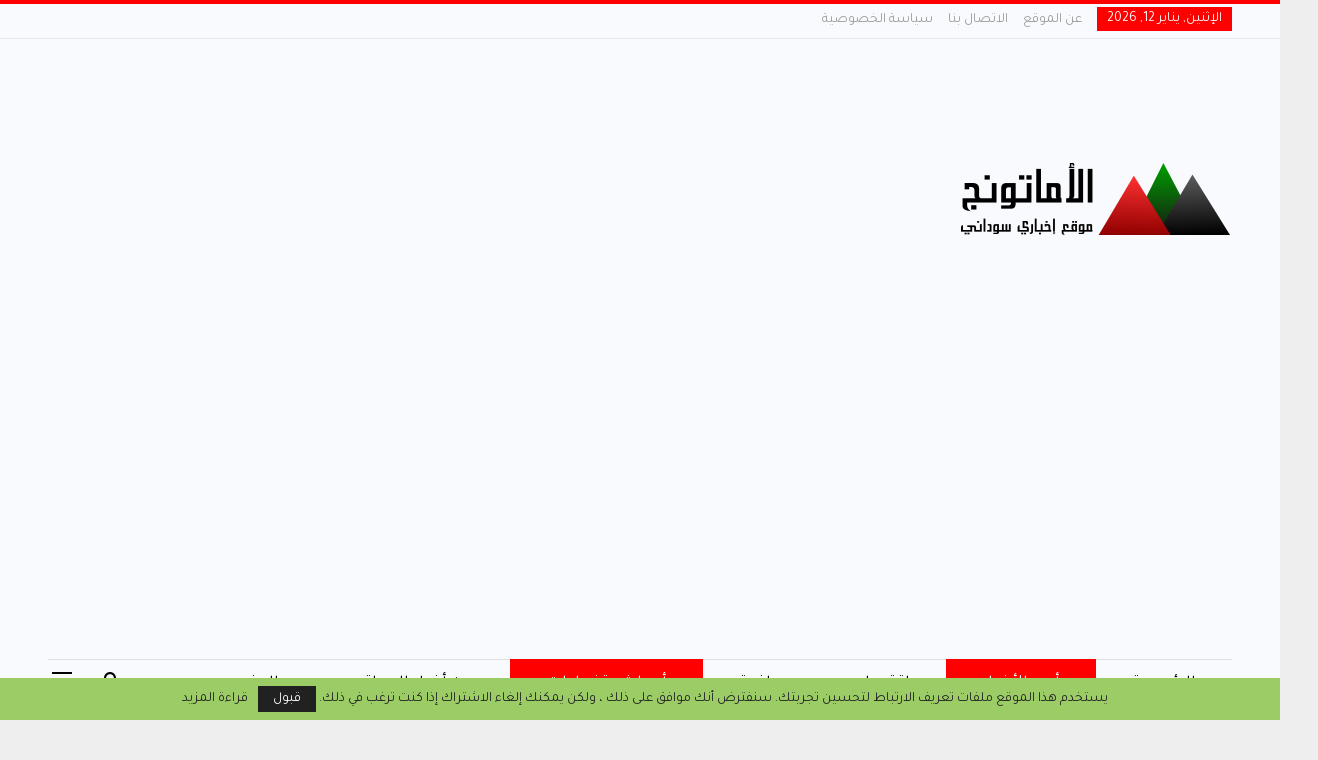

--- FILE ---
content_type: text/html; charset=UTF-8
request_url: https://www.alamatonj.com/%D8%AC%D9%87%D8%A7%D8%B2-%D8%A7%D9%84%D9%85%D8%BA%D8%AA%D8%B1%D8%A8%D9%8A%D9%86-%D8%B9%D9%88%D8%AF%D8%A9-2-753%D9%85%D9%88%D8%A7%D8%B7%D9%86%D8%A7-%D9%85%D9%86-%D9%84%D9%8A%D8%A8%D9%8A%D8%A7-%D9%81/
body_size: 22219
content:
<!DOCTYPE html>
<!--[if IE 8]><html class="ie ie8" dir="rtl" lang="ar"> <![endif]-->
<!--[if IE 9]><html class="ie ie9" dir="rtl" lang="ar"> <![endif]-->
<!--[if gt IE 9]><!--><html dir="rtl" lang="ar"> <!--<![endif]--><head><meta charset="UTF-8"><meta http-equiv="X-UA-Compatible" content="IE=edge"><meta name="viewport" content="width=device-width, initial-scale=1.0"><link rel="pingback" href="https://www.alamatonj.com/xmlrpc.php"/><meta name='robots' content='index, follow, max-image-preview:large, max-snippet:-1, max-video-preview:-1' /><title>جهاز المغتربين: عودة (2.753)مواطنا من ليبيا في الفترة الماضية - موقع الأماتونج</title><link rel="canonical" href="https://www.alamatonj.com/جهاز-المغتربين-عودة-2-753مواطنا-من-ليبيا-ف/" /><meta property="og:locale" content="ar_AR" /><meta property="og:type" content="article" /><meta property="og:title" content="جهاز المغتربين: عودة (2.753)مواطنا من ليبيا في الفترة الماضية - موقع الأماتونج" /><meta property="og:description" content="الخرطوم : الاماتونج كشف الاجتماع المشترك بين جهازتنظيم شؤون السودانيين بالخارج والمنظمة الدولية للهجرة (IOM) الذي انعقد امس بجهازالمغتربين عن عودة (2.753) مواطنا من ليبيا خلال الفترة الماضية في إطارالمبادرة المشتركة للعودة الطوعية واعادة الادماج المنفذة بين المنظمة والاتحاد الاوربي في إطار الشراكة بين(IOM) وجهاز المغتربين .     وأوضحت الاستاذة عالية هرجي مديرة المبادرة [&hellip;]" /><meta property="og:url" content="https://www.alamatonj.com/جهاز-المغتربين-عودة-2-753مواطنا-من-ليبيا-ف/" /><meta property="og:site_name" content="موقع الأماتونج" /><meta property="article:published_time" content="2020-10-28T14:30:43+00:00" /><meta property="og:image" content="https://www.alamatonj.com/wp-content/uploads/2020/10/IMG_20201028_162905.jpg" /><meta property="og:image:width" content="804" /><meta property="og:image:height" content="532" /><meta property="og:image:type" content="image/jpeg" /><meta name="author" content="mazien moh" /><meta name="twitter:card" content="summary_large_image" /><meta name="twitter:label1" content="كُتب بواسطة" /><meta name="twitter:data1" content="mazien moh" /> <script type="application/ld+json" class="yoast-schema-graph">{"@context":"https://schema.org","@graph":[{"@type":"Article","@id":"https://www.alamatonj.com/%d8%ac%d9%87%d8%a7%d8%b2-%d8%a7%d9%84%d9%85%d8%ba%d8%aa%d8%b1%d8%a8%d9%8a%d9%86-%d8%b9%d9%88%d8%af%d8%a9-2-753%d9%85%d9%88%d8%a7%d8%b7%d9%86%d8%a7-%d9%85%d9%86-%d9%84%d9%8a%d8%a8%d9%8a%d8%a7-%d9%81/#article","isPartOf":{"@id":"https://www.alamatonj.com/%d8%ac%d9%87%d8%a7%d8%b2-%d8%a7%d9%84%d9%85%d8%ba%d8%aa%d8%b1%d8%a8%d9%8a%d9%86-%d8%b9%d9%88%d8%af%d8%a9-2-753%d9%85%d9%88%d8%a7%d8%b7%d9%86%d8%a7-%d9%85%d9%86-%d9%84%d9%8a%d8%a8%d9%8a%d8%a7-%d9%81/"},"author":{"name":"mazien moh","@id":"https://www.alamatonj.com/#/schema/person/9cac3c6dc65e5dddae43247af4a6af95"},"headline":"جهاز المغتربين: عودة (2.753)مواطنا من ليبيا في الفترة الماضية","datePublished":"2020-10-28T14:30:43+00:00","mainEntityOfPage":{"@id":"https://www.alamatonj.com/%d8%ac%d9%87%d8%a7%d8%b2-%d8%a7%d9%84%d9%85%d8%ba%d8%aa%d8%b1%d8%a8%d9%8a%d9%86-%d8%b9%d9%88%d8%af%d8%a9-2-753%d9%85%d9%88%d8%a7%d8%b7%d9%86%d8%a7-%d9%85%d9%86-%d9%84%d9%8a%d8%a8%d9%8a%d8%a7-%d9%81/"},"wordCount":3,"commentCount":0,"image":{"@id":"https://www.alamatonj.com/%d8%ac%d9%87%d8%a7%d8%b2-%d8%a7%d9%84%d9%85%d8%ba%d8%aa%d8%b1%d8%a8%d9%8a%d9%86-%d8%b9%d9%88%d8%af%d8%a9-2-753%d9%85%d9%88%d8%a7%d8%b7%d9%86%d8%a7-%d9%85%d9%86-%d9%84%d9%8a%d8%a8%d9%8a%d8%a7-%d9%81/#primaryimage"},"thumbnailUrl":"https://www.alamatonj.com/wp-content/uploads/2020/10/IMG_20201028_162905.jpg","keywords":["جهاز المغتربين: عودة (2.753)مواطنا من ليبيا في الفترة الماضية"],"articleSection":["أحداث وتغطيات","أهم الأخبار"],"inLanguage":"ar","potentialAction":[{"@type":"CommentAction","name":"Comment","target":["https://www.alamatonj.com/%d8%ac%d9%87%d8%a7%d8%b2-%d8%a7%d9%84%d9%85%d8%ba%d8%aa%d8%b1%d8%a8%d9%8a%d9%86-%d8%b9%d9%88%d8%af%d8%a9-2-753%d9%85%d9%88%d8%a7%d8%b7%d9%86%d8%a7-%d9%85%d9%86-%d9%84%d9%8a%d8%a8%d9%8a%d8%a7-%d9%81/#respond"]}]},{"@type":"WebPage","@id":"https://www.alamatonj.com/%d8%ac%d9%87%d8%a7%d8%b2-%d8%a7%d9%84%d9%85%d8%ba%d8%aa%d8%b1%d8%a8%d9%8a%d9%86-%d8%b9%d9%88%d8%af%d8%a9-2-753%d9%85%d9%88%d8%a7%d8%b7%d9%86%d8%a7-%d9%85%d9%86-%d9%84%d9%8a%d8%a8%d9%8a%d8%a7-%d9%81/","url":"https://www.alamatonj.com/%d8%ac%d9%87%d8%a7%d8%b2-%d8%a7%d9%84%d9%85%d8%ba%d8%aa%d8%b1%d8%a8%d9%8a%d9%86-%d8%b9%d9%88%d8%af%d8%a9-2-753%d9%85%d9%88%d8%a7%d8%b7%d9%86%d8%a7-%d9%85%d9%86-%d9%84%d9%8a%d8%a8%d9%8a%d8%a7-%d9%81/","name":"جهاز المغتربين: عودة (2.753)مواطنا من ليبيا في الفترة الماضية - موقع الأماتونج","isPartOf":{"@id":"https://www.alamatonj.com/#website"},"primaryImageOfPage":{"@id":"https://www.alamatonj.com/%d8%ac%d9%87%d8%a7%d8%b2-%d8%a7%d9%84%d9%85%d8%ba%d8%aa%d8%b1%d8%a8%d9%8a%d9%86-%d8%b9%d9%88%d8%af%d8%a9-2-753%d9%85%d9%88%d8%a7%d8%b7%d9%86%d8%a7-%d9%85%d9%86-%d9%84%d9%8a%d8%a8%d9%8a%d8%a7-%d9%81/#primaryimage"},"image":{"@id":"https://www.alamatonj.com/%d8%ac%d9%87%d8%a7%d8%b2-%d8%a7%d9%84%d9%85%d8%ba%d8%aa%d8%b1%d8%a8%d9%8a%d9%86-%d8%b9%d9%88%d8%af%d8%a9-2-753%d9%85%d9%88%d8%a7%d8%b7%d9%86%d8%a7-%d9%85%d9%86-%d9%84%d9%8a%d8%a8%d9%8a%d8%a7-%d9%81/#primaryimage"},"thumbnailUrl":"https://www.alamatonj.com/wp-content/uploads/2020/10/IMG_20201028_162905.jpg","datePublished":"2020-10-28T14:30:43+00:00","author":{"@id":"https://www.alamatonj.com/#/schema/person/9cac3c6dc65e5dddae43247af4a6af95"},"breadcrumb":{"@id":"https://www.alamatonj.com/%d8%ac%d9%87%d8%a7%d8%b2-%d8%a7%d9%84%d9%85%d8%ba%d8%aa%d8%b1%d8%a8%d9%8a%d9%86-%d8%b9%d9%88%d8%af%d8%a9-2-753%d9%85%d9%88%d8%a7%d8%b7%d9%86%d8%a7-%d9%85%d9%86-%d9%84%d9%8a%d8%a8%d9%8a%d8%a7-%d9%81/#breadcrumb"},"inLanguage":"ar","potentialAction":[{"@type":"ReadAction","target":["https://www.alamatonj.com/%d8%ac%d9%87%d8%a7%d8%b2-%d8%a7%d9%84%d9%85%d8%ba%d8%aa%d8%b1%d8%a8%d9%8a%d9%86-%d8%b9%d9%88%d8%af%d8%a9-2-753%d9%85%d9%88%d8%a7%d8%b7%d9%86%d8%a7-%d9%85%d9%86-%d9%84%d9%8a%d8%a8%d9%8a%d8%a7-%d9%81/"]}]},{"@type":"ImageObject","inLanguage":"ar","@id":"https://www.alamatonj.com/%d8%ac%d9%87%d8%a7%d8%b2-%d8%a7%d9%84%d9%85%d8%ba%d8%aa%d8%b1%d8%a8%d9%8a%d9%86-%d8%b9%d9%88%d8%af%d8%a9-2-753%d9%85%d9%88%d8%a7%d8%b7%d9%86%d8%a7-%d9%85%d9%86-%d9%84%d9%8a%d8%a8%d9%8a%d8%a7-%d9%81/#primaryimage","url":"https://www.alamatonj.com/wp-content/uploads/2020/10/IMG_20201028_162905.jpg","contentUrl":"https://www.alamatonj.com/wp-content/uploads/2020/10/IMG_20201028_162905.jpg","width":804,"height":532},{"@type":"BreadcrumbList","@id":"https://www.alamatonj.com/%d8%ac%d9%87%d8%a7%d8%b2-%d8%a7%d9%84%d9%85%d8%ba%d8%aa%d8%b1%d8%a8%d9%8a%d9%86-%d8%b9%d9%88%d8%af%d8%a9-2-753%d9%85%d9%88%d8%a7%d8%b7%d9%86%d8%a7-%d9%85%d9%86-%d9%84%d9%8a%d8%a8%d9%8a%d8%a7-%d9%81/#breadcrumb","itemListElement":[{"@type":"ListItem","position":1,"name":"Home","item":"https://www.alamatonj.com/"},{"@type":"ListItem","position":2,"name":"جهاز المغتربين: عودة (2.753)مواطنا من ليبيا في الفترة الماضية"}]},{"@type":"WebSite","@id":"https://www.alamatonj.com/#website","url":"https://www.alamatonj.com/","name":"موقع الأماتونج","description":"موقع إخبارى سودانى","potentialAction":[{"@type":"SearchAction","target":{"@type":"EntryPoint","urlTemplate":"https://www.alamatonj.com/?s={search_term_string}"},"query-input":{"@type":"PropertyValueSpecification","valueRequired":true,"valueName":"search_term_string"}}],"inLanguage":"ar"},{"@type":"Person","@id":"https://www.alamatonj.com/#/schema/person/9cac3c6dc65e5dddae43247af4a6af95","name":"mazien moh","image":{"@type":"ImageObject","inLanguage":"ar","@id":"https://www.alamatonj.com/#/schema/person/image/","url":"https://secure.gravatar.com/avatar/308e14a07546fd629b67aa2747fae20591e92b1673368ea4ca8e28000fb6fc8d?s=96&d=mm&r=g","contentUrl":"https://secure.gravatar.com/avatar/308e14a07546fd629b67aa2747fae20591e92b1673368ea4ca8e28000fb6fc8d?s=96&d=mm&r=g","caption":"mazien moh"},"url":"https://www.alamatonj.com/author/amro/"}]}</script> <link rel='dns-prefetch' href='//fonts.googleapis.com' /><link rel="alternate" type="application/rss+xml" title="موقع الأماتونج &laquo; الخلاصة" href="https://www.alamatonj.com/feed/" /><link rel="alternate" type="application/rss+xml" title="موقع الأماتونج &laquo; خلاصة التعليقات" href="https://www.alamatonj.com/comments/feed/" /><link rel="alternate" type="application/rss+xml" title="موقع الأماتونج &laquo; جهاز المغتربين: عودة (2.753)مواطنا من ليبيا في الفترة الماضية خلاصة التعليقات" href="https://www.alamatonj.com/%d8%ac%d9%87%d8%a7%d8%b2-%d8%a7%d9%84%d9%85%d8%ba%d8%aa%d8%b1%d8%a8%d9%8a%d9%86-%d8%b9%d9%88%d8%af%d8%a9-2-753%d9%85%d9%88%d8%a7%d8%b7%d9%86%d8%a7-%d9%85%d9%86-%d9%84%d9%8a%d8%a8%d9%8a%d8%a7-%d9%81/feed/" /><link rel="alternate" title="oEmbed (JSON)" type="application/json+oembed" href="https://www.alamatonj.com/wp-json/oembed/1.0/embed?url=https%3A%2F%2Fwww.alamatonj.com%2F%25d8%25ac%25d9%2587%25d8%25a7%25d8%25b2-%25d8%25a7%25d9%2584%25d9%2585%25d8%25ba%25d8%25aa%25d8%25b1%25d8%25a8%25d9%258a%25d9%2586-%25d8%25b9%25d9%2588%25d8%25af%25d8%25a9-2-753%25d9%2585%25d9%2588%25d8%25a7%25d8%25b7%25d9%2586%25d8%25a7-%25d9%2585%25d9%2586-%25d9%2584%25d9%258a%25d8%25a8%25d9%258a%25d8%25a7-%25d9%2581%2F" /><link rel="alternate" title="oEmbed (XML)" type="text/xml+oembed" href="https://www.alamatonj.com/wp-json/oembed/1.0/embed?url=https%3A%2F%2Fwww.alamatonj.com%2F%25d8%25ac%25d9%2587%25d8%25a7%25d8%25b2-%25d8%25a7%25d9%2584%25d9%2585%25d8%25ba%25d8%25aa%25d8%25b1%25d8%25a8%25d9%258a%25d9%2586-%25d8%25b9%25d9%2588%25d8%25af%25d8%25a9-2-753%25d9%2585%25d9%2588%25d8%25a7%25d8%25b7%25d9%2586%25d8%25a7-%25d9%2585%25d9%2586-%25d9%2584%25d9%258a%25d8%25a8%25d9%258a%25d8%25a7-%25d9%2581%2F&#038;format=xml" /><style id='wp-img-auto-sizes-contain-inline-css' type='text/css'>img:is([sizes=auto i],[sizes^="auto," i]){contain-intrinsic-size:3000px 1500px}
/*# sourceURL=wp-img-auto-sizes-contain-inline-css */</style><style id='wp-emoji-styles-inline-css' type='text/css'>img.wp-smiley, img.emoji {
		display: inline !important;
		border: none !important;
		box-shadow: none !important;
		height: 1em !important;
		width: 1em !important;
		margin: 0 0.07em !important;
		vertical-align: -0.1em !important;
		background: none !important;
		padding: 0 !important;
	}
/*# sourceURL=wp-emoji-styles-inline-css */</style><link data-optimized="1" rel='stylesheet' id='wp-block-library-rtl-css' href='https://www.alamatonj.com/wp-content/litespeed/css/cda9a395451e2899003518d01b0e5422.css?ver=e5422' type='text/css' media='all' /><style id='global-styles-inline-css' type='text/css'>:root{--wp--preset--aspect-ratio--square: 1;--wp--preset--aspect-ratio--4-3: 4/3;--wp--preset--aspect-ratio--3-4: 3/4;--wp--preset--aspect-ratio--3-2: 3/2;--wp--preset--aspect-ratio--2-3: 2/3;--wp--preset--aspect-ratio--16-9: 16/9;--wp--preset--aspect-ratio--9-16: 9/16;--wp--preset--color--black: #000000;--wp--preset--color--cyan-bluish-gray: #abb8c3;--wp--preset--color--white: #ffffff;--wp--preset--color--pale-pink: #f78da7;--wp--preset--color--vivid-red: #cf2e2e;--wp--preset--color--luminous-vivid-orange: #ff6900;--wp--preset--color--luminous-vivid-amber: #fcb900;--wp--preset--color--light-green-cyan: #7bdcb5;--wp--preset--color--vivid-green-cyan: #00d084;--wp--preset--color--pale-cyan-blue: #8ed1fc;--wp--preset--color--vivid-cyan-blue: #0693e3;--wp--preset--color--vivid-purple: #9b51e0;--wp--preset--gradient--vivid-cyan-blue-to-vivid-purple: linear-gradient(135deg,rgb(6,147,227) 0%,rgb(155,81,224) 100%);--wp--preset--gradient--light-green-cyan-to-vivid-green-cyan: linear-gradient(135deg,rgb(122,220,180) 0%,rgb(0,208,130) 100%);--wp--preset--gradient--luminous-vivid-amber-to-luminous-vivid-orange: linear-gradient(135deg,rgb(252,185,0) 0%,rgb(255,105,0) 100%);--wp--preset--gradient--luminous-vivid-orange-to-vivid-red: linear-gradient(135deg,rgb(255,105,0) 0%,rgb(207,46,46) 100%);--wp--preset--gradient--very-light-gray-to-cyan-bluish-gray: linear-gradient(135deg,rgb(238,238,238) 0%,rgb(169,184,195) 100%);--wp--preset--gradient--cool-to-warm-spectrum: linear-gradient(135deg,rgb(74,234,220) 0%,rgb(151,120,209) 20%,rgb(207,42,186) 40%,rgb(238,44,130) 60%,rgb(251,105,98) 80%,rgb(254,248,76) 100%);--wp--preset--gradient--blush-light-purple: linear-gradient(135deg,rgb(255,206,236) 0%,rgb(152,150,240) 100%);--wp--preset--gradient--blush-bordeaux: linear-gradient(135deg,rgb(254,205,165) 0%,rgb(254,45,45) 50%,rgb(107,0,62) 100%);--wp--preset--gradient--luminous-dusk: linear-gradient(135deg,rgb(255,203,112) 0%,rgb(199,81,192) 50%,rgb(65,88,208) 100%);--wp--preset--gradient--pale-ocean: linear-gradient(135deg,rgb(255,245,203) 0%,rgb(182,227,212) 50%,rgb(51,167,181) 100%);--wp--preset--gradient--electric-grass: linear-gradient(135deg,rgb(202,248,128) 0%,rgb(113,206,126) 100%);--wp--preset--gradient--midnight: linear-gradient(135deg,rgb(2,3,129) 0%,rgb(40,116,252) 100%);--wp--preset--font-size--small: 13px;--wp--preset--font-size--medium: 20px;--wp--preset--font-size--large: 36px;--wp--preset--font-size--x-large: 42px;--wp--preset--spacing--20: 0.44rem;--wp--preset--spacing--30: 0.67rem;--wp--preset--spacing--40: 1rem;--wp--preset--spacing--50: 1.5rem;--wp--preset--spacing--60: 2.25rem;--wp--preset--spacing--70: 3.38rem;--wp--preset--spacing--80: 5.06rem;--wp--preset--shadow--natural: 6px 6px 9px rgba(0, 0, 0, 0.2);--wp--preset--shadow--deep: 12px 12px 50px rgba(0, 0, 0, 0.4);--wp--preset--shadow--sharp: 6px 6px 0px rgba(0, 0, 0, 0.2);--wp--preset--shadow--outlined: 6px 6px 0px -3px rgb(255, 255, 255), 6px 6px rgb(0, 0, 0);--wp--preset--shadow--crisp: 6px 6px 0px rgb(0, 0, 0);}:where(.is-layout-flex){gap: 0.5em;}:where(.is-layout-grid){gap: 0.5em;}body .is-layout-flex{display: flex;}.is-layout-flex{flex-wrap: wrap;align-items: center;}.is-layout-flex > :is(*, div){margin: 0;}body .is-layout-grid{display: grid;}.is-layout-grid > :is(*, div){margin: 0;}:where(.wp-block-columns.is-layout-flex){gap: 2em;}:where(.wp-block-columns.is-layout-grid){gap: 2em;}:where(.wp-block-post-template.is-layout-flex){gap: 1.25em;}:where(.wp-block-post-template.is-layout-grid){gap: 1.25em;}.has-black-color{color: var(--wp--preset--color--black) !important;}.has-cyan-bluish-gray-color{color: var(--wp--preset--color--cyan-bluish-gray) !important;}.has-white-color{color: var(--wp--preset--color--white) !important;}.has-pale-pink-color{color: var(--wp--preset--color--pale-pink) !important;}.has-vivid-red-color{color: var(--wp--preset--color--vivid-red) !important;}.has-luminous-vivid-orange-color{color: var(--wp--preset--color--luminous-vivid-orange) !important;}.has-luminous-vivid-amber-color{color: var(--wp--preset--color--luminous-vivid-amber) !important;}.has-light-green-cyan-color{color: var(--wp--preset--color--light-green-cyan) !important;}.has-vivid-green-cyan-color{color: var(--wp--preset--color--vivid-green-cyan) !important;}.has-pale-cyan-blue-color{color: var(--wp--preset--color--pale-cyan-blue) !important;}.has-vivid-cyan-blue-color{color: var(--wp--preset--color--vivid-cyan-blue) !important;}.has-vivid-purple-color{color: var(--wp--preset--color--vivid-purple) !important;}.has-black-background-color{background-color: var(--wp--preset--color--black) !important;}.has-cyan-bluish-gray-background-color{background-color: var(--wp--preset--color--cyan-bluish-gray) !important;}.has-white-background-color{background-color: var(--wp--preset--color--white) !important;}.has-pale-pink-background-color{background-color: var(--wp--preset--color--pale-pink) !important;}.has-vivid-red-background-color{background-color: var(--wp--preset--color--vivid-red) !important;}.has-luminous-vivid-orange-background-color{background-color: var(--wp--preset--color--luminous-vivid-orange) !important;}.has-luminous-vivid-amber-background-color{background-color: var(--wp--preset--color--luminous-vivid-amber) !important;}.has-light-green-cyan-background-color{background-color: var(--wp--preset--color--light-green-cyan) !important;}.has-vivid-green-cyan-background-color{background-color: var(--wp--preset--color--vivid-green-cyan) !important;}.has-pale-cyan-blue-background-color{background-color: var(--wp--preset--color--pale-cyan-blue) !important;}.has-vivid-cyan-blue-background-color{background-color: var(--wp--preset--color--vivid-cyan-blue) !important;}.has-vivid-purple-background-color{background-color: var(--wp--preset--color--vivid-purple) !important;}.has-black-border-color{border-color: var(--wp--preset--color--black) !important;}.has-cyan-bluish-gray-border-color{border-color: var(--wp--preset--color--cyan-bluish-gray) !important;}.has-white-border-color{border-color: var(--wp--preset--color--white) !important;}.has-pale-pink-border-color{border-color: var(--wp--preset--color--pale-pink) !important;}.has-vivid-red-border-color{border-color: var(--wp--preset--color--vivid-red) !important;}.has-luminous-vivid-orange-border-color{border-color: var(--wp--preset--color--luminous-vivid-orange) !important;}.has-luminous-vivid-amber-border-color{border-color: var(--wp--preset--color--luminous-vivid-amber) !important;}.has-light-green-cyan-border-color{border-color: var(--wp--preset--color--light-green-cyan) !important;}.has-vivid-green-cyan-border-color{border-color: var(--wp--preset--color--vivid-green-cyan) !important;}.has-pale-cyan-blue-border-color{border-color: var(--wp--preset--color--pale-cyan-blue) !important;}.has-vivid-cyan-blue-border-color{border-color: var(--wp--preset--color--vivid-cyan-blue) !important;}.has-vivid-purple-border-color{border-color: var(--wp--preset--color--vivid-purple) !important;}.has-vivid-cyan-blue-to-vivid-purple-gradient-background{background: var(--wp--preset--gradient--vivid-cyan-blue-to-vivid-purple) !important;}.has-light-green-cyan-to-vivid-green-cyan-gradient-background{background: var(--wp--preset--gradient--light-green-cyan-to-vivid-green-cyan) !important;}.has-luminous-vivid-amber-to-luminous-vivid-orange-gradient-background{background: var(--wp--preset--gradient--luminous-vivid-amber-to-luminous-vivid-orange) !important;}.has-luminous-vivid-orange-to-vivid-red-gradient-background{background: var(--wp--preset--gradient--luminous-vivid-orange-to-vivid-red) !important;}.has-very-light-gray-to-cyan-bluish-gray-gradient-background{background: var(--wp--preset--gradient--very-light-gray-to-cyan-bluish-gray) !important;}.has-cool-to-warm-spectrum-gradient-background{background: var(--wp--preset--gradient--cool-to-warm-spectrum) !important;}.has-blush-light-purple-gradient-background{background: var(--wp--preset--gradient--blush-light-purple) !important;}.has-blush-bordeaux-gradient-background{background: var(--wp--preset--gradient--blush-bordeaux) !important;}.has-luminous-dusk-gradient-background{background: var(--wp--preset--gradient--luminous-dusk) !important;}.has-pale-ocean-gradient-background{background: var(--wp--preset--gradient--pale-ocean) !important;}.has-electric-grass-gradient-background{background: var(--wp--preset--gradient--electric-grass) !important;}.has-midnight-gradient-background{background: var(--wp--preset--gradient--midnight) !important;}.has-small-font-size{font-size: var(--wp--preset--font-size--small) !important;}.has-medium-font-size{font-size: var(--wp--preset--font-size--medium) !important;}.has-large-font-size{font-size: var(--wp--preset--font-size--large) !important;}.has-x-large-font-size{font-size: var(--wp--preset--font-size--x-large) !important;}
/*# sourceURL=global-styles-inline-css */</style><style id='classic-theme-styles-inline-css' type='text/css'>/*! This file is auto-generated */
.wp-block-button__link{color:#fff;background-color:#32373c;border-radius:9999px;box-shadow:none;text-decoration:none;padding:calc(.667em + 2px) calc(1.333em + 2px);font-size:1.125em}.wp-block-file__button{background:#32373c;color:#fff;text-decoration:none}
/*# sourceURL=/wp-includes/css/classic-themes.min.css */</style><link data-optimized="1" rel='stylesheet' id='contact-form-7-css' href='https://www.alamatonj.com/wp-content/litespeed/css/85e04093b7d8a0ce8eae6807422bb137.css?ver=bb137' type='text/css' media='all' /><link data-optimized="1" rel='stylesheet' id='contact-form-7-rtl-css' href='https://www.alamatonj.com/wp-content/litespeed/css/5ced3f860d97654eb9eb28fbf9454fee.css?ver=54fee' type='text/css' media='all' /><link data-optimized="1" rel='stylesheet' id='wpa-css-css' href='https://www.alamatonj.com/wp-content/litespeed/css/b3e80f63788db75d85206fc1a8de0044.css?ver=e0044' type='text/css' media='all' /><link data-optimized="1" rel='stylesheet' id='wpzoom-social-icons-socicon-css' href='https://www.alamatonj.com/wp-content/litespeed/css/ffbf7ba82762b9c681395181f468dba9.css?ver=8dba9' type='text/css' media='all' /><link data-optimized="1" rel='stylesheet' id='wpzoom-social-icons-genericons-css' href='https://www.alamatonj.com/wp-content/litespeed/css/6d77ae199d3ee73ae954c39d3a1e5b1f.css?ver=e5b1f' type='text/css' media='all' /><link data-optimized="1" rel='stylesheet' id='wpzoom-social-icons-academicons-css' href='https://www.alamatonj.com/wp-content/litespeed/css/85561ffdfe1c9c3c3ef704a347702a38.css?ver=02a38' type='text/css' media='all' /><link data-optimized="1" rel='stylesheet' id='wpzoom-social-icons-font-awesome-3-css' href='https://www.alamatonj.com/wp-content/litespeed/css/d3502bea6b44b890f932dd11e496f5d1.css?ver=6f5d1' type='text/css' media='all' /><link data-optimized="1" rel='stylesheet' id='dashicons-css' href='https://www.alamatonj.com/wp-content/litespeed/css/02ac496e0d8408b79018633967ee8f04.css?ver=e8f04' type='text/css' media='all' /><link data-optimized="1" rel='stylesheet' id='wpzoom-social-icons-styles-css' href='https://www.alamatonj.com/wp-content/litespeed/css/6c0ead279fbec86958278b809398cdcb.css?ver=8cdcb' type='text/css' media='all' /><link rel='stylesheet' id='better-framework-main-fonts-css' href='https://fonts.googleapis.com/css?family=Roboto:400&#038;display=swap' type='text/css' media='all' /><link rel='stylesheet' id='better-framework-font-1-css' href='https://fonts.googleapis.com/css?family=Tajawal:400,500&#038;subset=arabic&#038;display=swap' type='text/css' media='all' /><link rel='preload' as='font'  id='wpzoom-social-icons-font-academicons-woff2-css' href='https://www.alamatonj.com/wp-content/plugins/social-icons-widget-by-wpzoom/assets/font/academicons.woff2?v=1.9.2'  type='font/woff2' crossorigin /><link rel='preload' as='font'  id='wpzoom-social-icons-font-fontawesome-3-woff2-css' href='https://www.alamatonj.com/wp-content/plugins/social-icons-widget-by-wpzoom/assets/font/fontawesome-webfont.woff2?v=4.7.0'  type='font/woff2' crossorigin /><link rel='preload' as='font'  id='wpzoom-social-icons-font-genericons-woff-css' href='https://www.alamatonj.com/wp-content/plugins/social-icons-widget-by-wpzoom/assets/font/Genericons.woff'  type='font/woff' crossorigin /><link rel='preload' as='font'  id='wpzoom-social-icons-font-socicon-woff2-css' href='https://www.alamatonj.com/wp-content/plugins/social-icons-widget-by-wpzoom/assets/font/socicon.woff2?v=4.5.3'  type='font/woff2' crossorigin /> <script type="text/javascript" src="https://www.alamatonj.com/wp-includes/js/jquery/jquery.min.js" id="jquery-core-js"></script> <script data-optimized="1" type="text/javascript" src="https://www.alamatonj.com/wp-content/litespeed/js/e487beb6efb2c9f9a02cc600cc734173.js?ver=34173" id="jquery-migrate-js" defer data-deferred="1"></script> <link rel="https://api.w.org/" href="https://www.alamatonj.com/wp-json/" /><link rel="alternate" title="JSON" type="application/json" href="https://www.alamatonj.com/wp-json/wp/v2/posts/58261" /><link rel="EditURI" type="application/rsd+xml" title="RSD" href="https://www.alamatonj.com/xmlrpc.php?rsd" /><link rel='shortlink' href='https://www.alamatonj.com/?p=58261' /><meta name="generator" content="Powered by WPBakery Page Builder - drag and drop page builder for WordPress."/> <script type="application/ld+json">{
    "@context": "http://schema.org/",
    "@type": "Organization",
    "@id": "#organization",
    "logo": {
        "@type": "ImageObject",
        "url": "https://www.alamatonj.com/wp-content/uploads/2018/07/logo-header.png"
    },
    "url": "https://www.alamatonj.com/",
    "name": "\u0645\u0648\u0642\u0639 \u0627\u0644\u0623\u0645\u0627\u062a\u0648\u0646\u062c",
    "description": "\u0645\u0648\u0642\u0639 \u0625\u062e\u0628\u0627\u0631\u0649 \u0633\u0648\u062f\u0627\u0646\u0649"
}</script> <script type="application/ld+json">{
    "@context": "http://schema.org/",
    "@type": "WebSite",
    "name": "\u0645\u0648\u0642\u0639 \u0627\u0644\u0623\u0645\u0627\u062a\u0648\u0646\u062c",
    "alternateName": "\u0645\u0648\u0642\u0639 \u0625\u062e\u0628\u0627\u0631\u0649 \u0633\u0648\u062f\u0627\u0646\u0649",
    "url": "https://www.alamatonj.com/"
}</script> <script type="application/ld+json">{
    "@context": "http://schema.org/",
    "@type": "BlogPosting",
    "headline": "\u062c\u0647\u0627\u0632 \u0627\u0644\u0645\u063a\u062a\u0631\u0628\u064a\u0646: \u0639\u0648\u062f\u0629 (2.753)\u0645\u0648\u0627\u0637\u0646\u0627 \u0645\u0646 \u0644\u064a\u0628\u064a\u0627 \u0641\u064a \u0627\u0644\u0641\u062a\u0631\u0629 \u0627\u0644\u0645\u0627\u0636\u064a\u0629",
    "description": "\u0627\u0644\u062e\u0631\u0637\u0648\u0645 : \u0627\u0644\u0627\u0645\u0627\u062a\u0648\u0646\u062c\u0643\u0634\u0641 \u0627\u0644\u0627\u062c\u062a\u0645\u0627\u0639 \u0627\u0644\u0645\u0634\u062a\u0631\u0643 \u0628\u064a\u0646 \u062c\u0647\u0627\u0632\u062a\u0646\u0638\u064a\u0645 \u0634\u0624\u0648\u0646 \u0627\u0644\u0633\u0648\u062f\u0627\u0646\u064a\u064a\u0646 \u0628\u0627\u0644\u062e\u0627\u0631\u062c \u0648\u0627\u0644\u0645\u0646\u0638\u0645\u0629 \u0627\u0644\u062f\u0648\u0644\u064a\u0629 \u0644\u0644\u0647\u062c\u0631\u0629 (IOM) \u0627\u0644\u0630\u064a \u0627\u0646\u0639\u0642\u062f \u0627\u0645\u0633 \u0628\u062c\u0647\u0627\u0632\u0627\u0644\u0645\u063a\u062a\u0631\u0628\u064a\u0646 \u0639\u0646 \u0639\u0648\u062f\u0629 (2.753) \u0645\u0648\u0627\u0637\u0646\u0627 \u0645\u0646 \u0644\u064a\u0628\u064a\u0627 \u062e\u0644\u0627\u0644 \u0627\u0644\u0641\u062a\u0631\u0629 \u0627\u0644\u0645\u0627\u0636\u064a\u0629 \u0641\u064a \u0625\u0637\u0627\u0631\u0627\u0644\u0645\u0628\u0627\u062f\u0631\u0629 \u0627\u0644\u0645\u0634\u062a\u0631\u0643\u0629 \u0644\u0644\u0639\u0648\u062f\u0629 \u0627\u0644\u0637\u0648\u0639\u064a\u0629 \u0648\u0627\u0639\u0627\u062f\u0629 \u0627\u0644\u0627\u062f\u0645\u0627\u062c \u0627\u0644\u0645\u0646\u0641",
    "datePublished": "2020-10-28",
    "dateModified": "2020-10-28",
    "author": {
        "@type": "Person",
        "@id": "#person-mazienmoh",
        "name": "mazien moh"
    },
    "image": "https://www.alamatonj.com/wp-content/uploads/2020/10/IMG_20201028_162905.jpg",
    "interactionStatistic": [
        {
            "@type": "InteractionCounter",
            "interactionType": "http://schema.org/CommentAction",
            "userInteractionCount": "0"
        }
    ],
    "publisher": {
        "@id": "#organization"
    },
    "mainEntityOfPage": "https://www.alamatonj.com/%d8%ac%d9%87%d8%a7%d8%b2-%d8%a7%d9%84%d9%85%d8%ba%d8%aa%d8%b1%d8%a8%d9%8a%d9%86-%d8%b9%d9%88%d8%af%d8%a9-2-753%d9%85%d9%88%d8%a7%d8%b7%d9%86%d8%a7-%d9%85%d9%86-%d9%84%d9%8a%d8%a8%d9%8a%d8%a7-%d9%81/"
}</script> <link data-optimized="1" rel='stylesheet' id='bf-slick' href='https://www.alamatonj.com/wp-content/litespeed/css/250b765040431a7c212c473371674d9f.css?ver=74d9f' type='text/css' media='all' /><link data-optimized="1" rel='stylesheet' id='pretty-photo' href='https://www.alamatonj.com/wp-content/litespeed/css/7fb0c2851add2964a54faa676103966c.css?ver=3966c' type='text/css' media='all' /><link data-optimized="1" rel='stylesheet' id='bs-icons' href='https://www.alamatonj.com/wp-content/litespeed/css/165346b64639a7aecac4d8ab9df2223a.css?ver=2223a' type='text/css' media='all' /><link data-optimized="1" rel='stylesheet' id='theme-libs' href='https://www.alamatonj.com/wp-content/litespeed/css/d35ae0185b114d9fe26a651fdbd679e0.css?ver=679e0' type='text/css' media='all' /><link data-optimized="1" rel='stylesheet' id='fontawesome' href='https://www.alamatonj.com/wp-content/litespeed/css/4b39015eb0581cff0b60b0edaf270121.css?ver=70121' type='text/css' media='all' /><link data-optimized="1" rel='stylesheet' id='publisher' href='https://www.alamatonj.com/wp-content/litespeed/css/be43804e6a247f35455099a7e412e974.css?ver=2e974' type='text/css' media='all' /><link data-optimized="1" rel='stylesheet' id='publisher-rtl' href='https://www.alamatonj.com/wp-content/litespeed/css/8d3701f71290602f22ffec6fd5822a36.css?ver=22a36' type='text/css' media='all' /><link data-optimized="1" rel='stylesheet' id='vc-rtl-grid' href='https://www.alamatonj.com/wp-content/litespeed/css/21c0691d620ce86b9419b5553aac7d12.css?ver=c7d12' type='text/css' media='all' /><link data-optimized="1" rel='stylesheet' id='publisher-theme-online-magazine' href='https://www.alamatonj.com/wp-content/litespeed/css/763105abe08a33b7701d72d4b79b46d5.css?ver=b46d5' type='text/css' media='all' /><link data-optimized="1" rel='stylesheet' id='7.11.0-1690130289' href='https://www.alamatonj.com/wp-content/litespeed/css/3b94f42b64d679d34f7e091b43d53574.css?ver=53574' type='text/css' media='all' /><link rel="icon" href="https://www.alamatonj.com/wp-content/uploads/2018/07/favicon-150x150.png" sizes="32x32" /><link rel="icon" href="https://www.alamatonj.com/wp-content/uploads/2018/07/favicon-300x300.png" sizes="192x192" /><link rel="apple-touch-icon" href="https://www.alamatonj.com/wp-content/uploads/2018/07/favicon-300x300.png" /><meta name="msapplication-TileImage" content="https://www.alamatonj.com/wp-content/uploads/2018/07/favicon-300x300.png" /><style>/* responsive portrait tablet */ @media(min-width: 768px) and (max-width: 1018px){.header-inner .sidebar-col img {
    width: 100%;
}}
/* responsive phone */ @media(max-width: 767px){.header-inner .sidebar-col img {
    width: 100%;
}}</style>
<noscript><style>.wpb_animate_when_almost_visible { opacity: 1; }</style></noscript><script async src="//pagead2.googlesyndication.com/pagead/js/adsbygoogle.js"></script> <script>(adsbygoogle = window.adsbygoogle || []).push({
          google_ad_client: "ca-pub-9789984302428621",
          enable_page_level_ads: true
     });</script> </head><body data-rsssl=1 class="rtl wp-singular post-template-default single single-post postid-58261 single-format-standard wp-theme-publisher bs-theme bs-publisher bs-publisher-online-magazine active-light-box active-top-line bs-vc-rtl-grid close-rh page-layout-2-col page-layout-2-col-right boxed active-sticky-sidebar main-menu-sticky-smart main-menu-boxed active-ajax-search single-prim-cat-8 single-cat-8 single-cat-1  bs-hide-ha wpb-js-composer js-comp-ver-6.7.0 vc_responsive bs-ll-d" dir="rtl"><div class="off-canvas-overlay"></div><div class="off-canvas-container right skin-white"><div class="off-canvas-inner">
<span class="canvas-close"><i></i></span><div class="off-canvas-header"><div class="site-description">صحيفة كورة سودانية الإلكترونية</div></div><div class="off-canvas-search"><form role="search" method="get" action="https://www.alamatonj.com">
<input type="text" name="s" value=""
placeholder="بحث...">
<i class="fa fa-search"></i></form></div><div class="off-canvas-menu"><div class="off-canvas-menu-fallback"></div></div><div class="off_canvas_footer"><div class="off_canvas_footer-info entry-content"></div></div></div></div><div class="main-wrap content-main-wrap"><header id="header" class="site-header header-style-2 boxed" itemscope="itemscope" itemtype="https://schema.org/WPHeader"><section class="topbar topbar-style-1 hidden-xs hidden-xs"><div class="content-wrap"><div class="container"><div class="topbar-inner clearfix"><div class="section-menu"><div id="menu-top" class="menu top-menu-wrapper" role="navigation" itemscope="itemscope" itemtype="https://schema.org/SiteNavigationElement"><nav class="top-menu-container"><ul id="top-navigation" class="top-menu menu clearfix bsm-pure"><li id="topbar-date" class="menu-item menu-item-date">
<span
class="topbar-date">الإثنين, يناير 12, 2026</span></li><li id="menu-item-22" class="menu-item menu-item-type-post_type menu-item-object-page better-anim-fade menu-item-22"><a href="https://www.alamatonj.com/about/">عن الموقع</a></li><li id="menu-item-20" class="menu-item menu-item-type-post_type menu-item-object-page better-anim-fade menu-item-20"><a href="https://www.alamatonj.com/contact/">الاتصال بنا</a></li><li id="menu-item-21" class="menu-item menu-item-type-post_type menu-item-object-page menu-item-privacy-policy better-anim-fade menu-item-21"><a href="https://www.alamatonj.com/privacy-policy/">سياسة الخصوصية</a></li></ul></nav></div></div></div></div></div></section><div class="header-inner"><div class="content-wrap"><div class="container"><div class="row"><div class="row-height"><div class="logo-col col-xs-4"><div class="col-inside"><div id="site-branding" class="site-branding"><p  id="site-title" class="logo h1 img-logo">
<a href="https://www.alamatonj.com/" itemprop="url" rel="home">
<img id="site-logo" src="https://www.alamatonj.com/wp-content/uploads/2018/07/logo-header.png"
alt="الأماتونج"  data-bsrjs="https://www.alamatonj.com/wp-content/uploads/2018/07/logo-header-retina.png"  /><span class="site-title">الأماتونج - موقع إخبارى سودانى</span>
</a></p></div></div></div><div class="sidebar-col col-xs-8"><div class="col-inside"><aside id="sidebar" class="sidebar" role="complementary" itemscope="itemscope" itemtype="https://schema.org/WPSideBar"><div class="oxbamiq oxbamiq-pubadban oxbamiq-show-desktop oxbamiq-show-tablet-portrait oxbamiq-show-tablet-landscape oxbamiq-show-phone oxbamiq-loc-header_aside_logo oxbamiq-align-right oxbamiq-column-1 oxbamiq-clearfix no-bg-box-model"><div id="oxbamiq-79359-845911732" class="oxbamiq-container oxbamiq-type-code " itemscope="" itemtype="https://schema.org/WPAdBlock" data-adid="79359" data-type="code"><div id="oxbamiq-79359-845911732-place"></div><script src="//pagead2.googlesyndication.com/pagead/js/adsbygoogle.js"></script><script type="text/javascript">var betterads_screen_width = document.body.clientWidth;betterads_el = document.getElementById('oxbamiq-79359-845911732');             if (betterads_el.getBoundingClientRect().width) {     betterads_el_width_raw = betterads_el_width = betterads_el.getBoundingClientRect().width;    } else {     betterads_el_width_raw = betterads_el_width = betterads_el.offsetWidth;    }        var size = ["125", "125"];    if ( betterads_el_width >= 728 )      betterads_el_width = ["728", "90"];    else if ( betterads_el_width >= 468 )     betterads_el_width = ["468", "60"];    else if ( betterads_el_width >= 336 )     betterads_el_width = ["336", "280"];    else if ( betterads_el_width >= 300 )     betterads_el_width = ["300", "250"];    else if ( betterads_el_width >= 250 )     betterads_el_width = ["250", "250"];    else if ( betterads_el_width >= 200 )     betterads_el_width = ["200", "200"];    else if ( betterads_el_width >= 180 )     betterads_el_width = ["180", "150"]; if ( betterads_screen_width >= 1140 ) { document.getElementById('oxbamiq-79359-845911732-place').innerHTML = '<ins class="adsbygoogle" style="display:block;"  data-ad-client="ca-pub-9789984302428621"  data-ad-slot="2625260890"  data-full-width-responsive="true"  data-ad-format="auto" ></ins>';         (adsbygoogle = window.adsbygoogle || []).push({});}else if ( betterads_screen_width >= 1019  && betterads_screen_width < 1140 ) { document.getElementById('oxbamiq-79359-845911732-place').innerHTML = '<ins class="adsbygoogle" style="display:block;"  data-ad-client="ca-pub-9789984302428621"  data-ad-slot="2625260890"  data-full-width-responsive="true"  data-ad-format="auto" ></ins>';         (adsbygoogle = window.adsbygoogle || []).push({});}else if ( betterads_screen_width >= 768  && betterads_screen_width < 1019 ) { document.getElementById('oxbamiq-79359-845911732-place').innerHTML = '<ins class="adsbygoogle" style="display:block;"  data-ad-client="ca-pub-9789984302428621"  data-ad-slot="2625260890"  data-full-width-responsive="true"  data-ad-format="auto" ></ins>';         (adsbygoogle = window.adsbygoogle || []).push({});}else if ( betterads_screen_width < 768 ) { document.getElementById('oxbamiq-79359-845911732-place').innerHTML = '<ins class="adsbygoogle" style="display:block;"  data-ad-client="ca-pub-9789984302428621"  data-ad-slot="2625260890"  data-full-width-responsive="true"  data-ad-format="auto" ></ins>';         (adsbygoogle = window.adsbygoogle || []).push({});}</script></div></div></aside></div></div></div></div></div></div></div><div id="menu-main" class="menu main-menu-wrapper show-search-item show-off-canvas menu-actions-btn-width-2" role="navigation" itemscope="itemscope" itemtype="https://schema.org/SiteNavigationElement"><div class="main-menu-inner"><div class="content-wrap"><div class="container"><nav class="main-menu-container"><ul id="main-navigation" class="main-menu menu bsm-pure clearfix"><li id="menu-item-11" class="menu-item menu-item-type-custom menu-item-object-custom menu-item-home better-anim-fade menu-item-11"><a href="https://www.alamatonj.com/">الرئيسية</a></li><li id="menu-item-13" class="menu-item menu-item-type-taxonomy menu-item-object-category current-post-ancestor current-menu-parent current-post-parent menu-term-1 better-anim-fade menu-item-13"><a href="https://www.alamatonj.com/hot-news/">أهم الأخبار</a></li><li id="menu-item-14" class="menu-item menu-item-type-taxonomy menu-item-object-category menu-term-2 better-anim-fade menu-item-14"><a href="https://www.alamatonj.com/economy/">اقتصاد</a></li><li id="menu-item-15" class="menu-item menu-item-type-taxonomy menu-item-object-category menu-term-4 better-anim-fade menu-item-15"><a href="https://www.alamatonj.com/sport/">رياضة</a></li><li id="menu-item-12" class="menu-item menu-item-type-taxonomy menu-item-object-category current-post-ancestor current-menu-parent current-post-parent menu-term-8 better-anim-fade menu-item-12"><a href="https://www.alamatonj.com/events/">أحداث وتغطيات</a></li><li id="menu-item-18" class="menu-item menu-item-type-taxonomy menu-item-object-category menu-term-6 better-anim-fade menu-item-18"><a href="https://www.alamatonj.com/websites-news/">من أخبار المواقع</a></li><li id="menu-item-19" class="menu-item menu-item-type-taxonomy menu-item-object-category menu-term-5 better-anim-fade menu-item-19"><a href="https://www.alamatonj.com/misc/">منوعات</a></li><li id="menu-item-17" class="menu-item menu-item-type-taxonomy menu-item-object-category menu-term-3 better-anim-fade menu-item-17"><a href="https://www.alamatonj.com/articles/">مقالات</a></li><li id="menu-item-16" class="menu-item menu-item-type-taxonomy menu-item-object-category menu-term-7 better-anim-fade menu-item-16"><a href="https://www.alamatonj.com/videos/">مقاطع فيديو</a></li></ul><div class="menu-action-buttons width-2"><div class="off-canvas-menu-icon-container off-icon-right"><div class="off-canvas-menu-icon"><div class="off-canvas-menu-icon-el"></div></div></div><div class="search-container close">
<span class="search-handler"><i class="fa fa-search"></i></span><div class="search-box clearfix"><form role="search" method="get" class="search-form clearfix" action="https://www.alamatonj.com">
<input type="search" class="search-field"
placeholder="بحث..."
value="" name="s"
title="البحث عن:"
autocomplete="off">
<input type="submit" class="search-submit" value="بحث"></form></div></div></div></nav></div></div></div></div></header><div class="rh-header clearfix light deferred-block-exclude"><div class="rh-container clearfix"><div class="menu-container close">
<span class="menu-handler"><span class="lines"></span></span></div><div class="logo-container rh-img-logo">
<a href="https://www.alamatonj.com/" itemprop="url" rel="home">
<img src="https://www.alamatonj.com/wp-content/uploads/2018/07/logo-header.png"
alt="موقع الأماتونج"  data-bsrjs="https://www.alamatonj.com/wp-content/uploads/2018/07/logo-header-retina.png"  />				</a></div></div></div><nav role="navigation" aria-label="Breadcrumbs" class="bf-breadcrumb clearfix bc-top-style"><div class="container bf-breadcrumb-container"><ul class="bf-breadcrumb-items" itemscope itemtype="http://schema.org/BreadcrumbList"><meta name="numberOfItems" content="3" /><meta name="itemListOrder" content="Ascending" /><li itemprop="itemListElement" itemscope itemtype="http://schema.org/ListItem" class="bf-breadcrumb-item bf-breadcrumb-begin"><a itemprop="item" href="https://www.alamatonj.com" rel="home"><span itemprop="name">الرئيسية</span></a><meta itemprop="position" content="1" /></li><li itemprop="itemListElement" itemscope itemtype="http://schema.org/ListItem" class="bf-breadcrumb-item"><a itemprop="item" href="https://www.alamatonj.com/events/" ><span itemprop="name">أحداث وتغطيات</span></a><meta itemprop="position" content="2" /></li><li itemprop="itemListElement" itemscope itemtype="http://schema.org/ListItem" class="bf-breadcrumb-item bf-breadcrumb-end"><span itemprop="name">جهاز المغتربين: عودة (2.753)مواطنا من ليبيا في الفترة الماضية</span><meta itemprop="item" content="https://www.alamatonj.com/%d8%ac%d9%87%d8%a7%d8%b2-%d8%a7%d9%84%d9%85%d8%ba%d8%aa%d8%b1%d8%a8%d9%8a%d9%86-%d8%b9%d9%88%d8%af%d8%a9-2-753%d9%85%d9%88%d8%a7%d8%b7%d9%86%d8%a7-%d9%85%d9%86-%d9%84%d9%8a%d8%a8%d9%8a%d8%a7-%d9%81/"/><meta itemprop="position" content="3" /></li></ul></div></nav><div class="content-wrap"><main id="content" class="content-container"><div class="container layout-2-col layout-2-col-1 layout-right-sidebar layout-bc-before post-template-1"><div class="row main-section"><div class="col-sm-8 content-column"><div class="single-container"><article id="post-58261" class="post-58261 post type-post status-publish format-standard has-post-thumbnail  category-events category-hot-news tag----2-753--- single-post-content has-thumbnail"><div class="post-header post-tp-1-header"><h1 class="single-post-title">
<span class="post-title" itemprop="headline">جهاز المغتربين: عودة (2.753)مواطنا من ليبيا في الفترة الماضية</span></h1><div class="post-meta-wrap clearfix"><div class="term-badges "><span class="term-badge term-8"><a href="https://www.alamatonj.com/events/">أحداث وتغطيات</a></span><span class="term-badge term-1"><a href="https://www.alamatonj.com/hot-news/">أهم الأخبار</a></span></div><div class="post-meta single-post-meta">
<span class="time"><time class="post-published updated"
datetime="2020-10-28T16:30:43+02:00">في <b>أكتوبر 28, 2020</b></time></span></div></div><div class="single-featured">
<a class="post-thumbnail open-lightbox" href="https://www.alamatonj.com/wp-content/uploads/2020/10/IMG_20201028_162905.jpg"><img  src="https://www.alamatonj.com/wp-content/uploads/2020/10/IMG_20201028_162905.jpg" width="804" height="532" alt="">						</a></div></div><div class="post-share single-post-share top-share clearfix style-5"><div class="post-share-btn-group">
<span class="views post-share-btn post-share-btn-views rank-default" data-bpv-post="58261"><i class="bf-icon  fa fa-eye"></i> <b class="number">56</b></span></div><div class="share-handler-wrap ">
<span class="share-handler post-share-btn rank-default">
<i class="bf-icon  fa fa-share-alt"></i>						<b class="text">مشاركة المقال</b>
</span>
<span class="social-item facebook"><a href="https://www.facebook.com/sharer.php?u=https%3A%2F%2Fwww.alamatonj.com%2F%25d8%25ac%25d9%2587%25d8%25a7%25d8%25b2-%25d8%25a7%25d9%2584%25d9%2585%25d8%25ba%25d8%25aa%25d8%25b1%25d8%25a8%25d9%258a%25d9%2586-%25d8%25b9%25d9%2588%25d8%25af%25d8%25a9-2-753%25d9%2585%25d9%2588%25d8%25a7%25d8%25b7%25d9%2586%25d8%25a7-%25d9%2585%25d9%2586-%25d9%2584%25d9%258a%25d8%25a8%25d9%258a%25d8%25a7-%25d9%2581%2F" target="_blank" rel="nofollow noreferrer" class="bs-button-el" onclick="window.open(this.href, 'share-facebook','left=50,top=50,width=600,height=320,toolbar=0'); return false;"><span class="icon"><i class="bf-icon fa fa-facebook"></i></span></a></span><span class="social-item twitter"><a href="https://twitter.com/share?text=جهاز المغتربين: عودة (2.753)مواطنا من ليبيا في الفترة الماضية&url=https%3A%2F%2Fwww.alamatonj.com%2F%25d8%25ac%25d9%2587%25d8%25a7%25d8%25b2-%25d8%25a7%25d9%2584%25d9%2585%25d8%25ba%25d8%25aa%25d8%25b1%25d8%25a8%25d9%258a%25d9%2586-%25d8%25b9%25d9%2588%25d8%25af%25d8%25a9-2-753%25d9%2585%25d9%2588%25d8%25a7%25d8%25b7%25d9%2586%25d8%25a7-%25d9%2585%25d9%2586-%25d9%2584%25d9%258a%25d8%25a8%25d9%258a%25d8%25a7-%25d9%2581%2F" target="_blank" rel="nofollow noreferrer" class="bs-button-el" onclick="window.open(this.href, 'share-twitter','left=50,top=50,width=600,height=320,toolbar=0'); return false;"><span class="icon"><i class="bf-icon fa fa-twitter"></i></span></a></span><span class="social-item whatsapp"><a href="whatsapp://send?text=جهاز المغتربين: عودة (2.753)مواطنا من ليبيا في الفترة الماضية %0A%0A https%3A%2F%2Fwww.alamatonj.com%2F%25d8%25ac%25d9%2587%25d8%25a7%25d8%25b2-%25d8%25a7%25d9%2584%25d9%2585%25d8%25ba%25d8%25aa%25d8%25b1%25d8%25a8%25d9%258a%25d9%2586-%25d8%25b9%25d9%2588%25d8%25af%25d8%25a9-2-753%25d9%2585%25d9%2588%25d8%25a7%25d8%25b7%25d9%2586%25d8%25a7-%25d9%2585%25d9%2586-%25d9%2584%25d9%258a%25d8%25a8%25d9%258a%25d8%25a7-%25d9%2581%2F" target="_blank" rel="nofollow noreferrer" class="bs-button-el" onclick="window.open(this.href, 'share-whatsapp','left=50,top=50,width=600,height=320,toolbar=0'); return false;"><span class="icon"><i class="bf-icon fa fa-whatsapp"></i></span></a></span><span class="social-item email"><a href="mailto:?subject=جهاز المغتربين: عودة (2.753)مواطنا من ليبيا في الفترة الماضية&body=https%3A%2F%2Fwww.alamatonj.com%2F%25d8%25ac%25d9%2587%25d8%25a7%25d8%25b2-%25d8%25a7%25d9%2584%25d9%2585%25d8%25ba%25d8%25aa%25d8%25b1%25d8%25a8%25d9%258a%25d9%2586-%25d8%25b9%25d9%2588%25d8%25af%25d8%25a9-2-753%25d9%2585%25d9%2588%25d8%25a7%25d8%25b7%25d9%2586%25d8%25a7-%25d9%2585%25d9%2586-%25d9%2584%25d9%258a%25d8%25a8%25d9%258a%25d8%25a7-%25d9%2581%2F" target="_blank" rel="nofollow noreferrer" class="bs-button-el" onclick="window.open(this.href, 'share-email','left=50,top=50,width=600,height=320,toolbar=0'); return false;"><span class="icon"><i class="bf-icon fa fa-envelope-open"></i></span></a></span></div></div><div class="entry-content clearfix single-post-content"><div class='code-block code-block-1' style='margin: 8px auto; text-align: center; display: block; clear: both;'> <script async src="//pagead2.googlesyndication.com/pagead/js/adsbygoogle.js"></script> 
<ins class="adsbygoogle"
style="display:block"
data-ad-client="ca-pub-9789984302428621"
data-ad-slot="2535537653"
data-ad-format="auto"
data-full-width-responsive="true"></ins> <script>(adsbygoogle = window.adsbygoogle || []).push({});</script></div><h4><img fetchpriority="high" decoding="async" class="alignnone size-medium wp-image-58262" src="https://www.alamatonj.com/wp-content/uploads/2020/10/IMG_20201028_162905-300x199.jpg" alt="" width="300" height="199" srcset="https://www.alamatonj.com/wp-content/uploads/2020/10/IMG_20201028_162905-300x199.jpg 300w, https://www.alamatonj.com/wp-content/uploads/2020/10/IMG_20201028_162905-768x508.jpg 768w, https://www.alamatonj.com/wp-content/uploads/2020/10/IMG_20201028_162905-696x461.jpg 696w, https://www.alamatonj.com/wp-content/uploads/2020/10/IMG_20201028_162905-635x420.jpg 635w, https://www.alamatonj.com/wp-content/uploads/2020/10/IMG_20201028_162905.jpg 804w" sizes="(max-width: 300px) 100vw, 300px" /></h4><h4></h4><h4>الخرطوم : الاماتونج</h4><h4>كشف الاجتماع المشترك بين جهازتنظيم شؤون السودانيين بالخارج والمنظمة الدولية للهجرة (IOM) الذي انعقد امس بجهازالمغتربين عن عودة (2.753) مواطنا من ليبيا خلال الفترة الماضية في إطارالمبادرة المشتركة للعودة الطوعية واعادة الادماج المنفذة بين المنظمة والاتحاد الاوربي في إطار الشراكة بين(IOM) وجهاز المغتربين .</h4><h4>    وأوضحت الاستاذة عالية هرجي مديرة المبادرة المشتركة للاتحاد الاوربي والمنظمة الدولية للهجرة للعودة واعادة المهاجرين في دول القرن الافريقي أن المبادرة تهدف الى تسهيل العودة وإعادة ادماج العائدين اقتصاديا واجتماعيا في مجتمعاتهم الأصلية اضافة الى بناء القدرات والكفاءات على مستوى الدول المشاركة في المبادرة .</h4><h4> من جهته ثمن الاستاذ أحمد عثمان محمدعبدالله المدير العام للجاليات والهجرة والمنظمات والشؤون الاقتصادية بجهاز المغتربين المجهودات التي تقدمت بها المبادرة من أجل استقرار العائدين وروح التعاون بين الجهاز ومنظمة ال( IOM) ، مؤكدا حرص جهازالمغتربين على استمرار التعاون مع المنظمة وتطوير المشروعات في اطارمبادرة العودة واعادة الادماج .</h4><h4>    هذا ومن المتوقع ان يعقد الجانبان اجتماعا تنسيقيا مطلع الاسبوع المقبل لمناقشة مشروع المبادرة لتقديمه الى الاتحاد الاوربي راعي المبادرة ، ومناقشة خطة الجهاز لما بعد انتهاء فترة المبادرة في مارس من العام المقبل.</h4><div class='code-block code-block-3' style='margin: 8px auto; text-align: center; display: block; clear: both;'> <script async src="//pagead2.googlesyndication.com/pagead/js/adsbygoogle.js"></script> 
<ins class="adsbygoogle"
style="display:block"
data-ad-client="ca-pub-9789984302428621"
data-ad-slot="3876539486"
data-ad-format="auto"
data-full-width-responsive="true"></ins> <script>(adsbygoogle = window.adsbygoogle || []).push({});</script></div></div><div class="entry-terms post-tags clearfix style-9">
<span class="terms-label"><i class="fa fa-tags"></i></span>
<a href="https://www.alamatonj.com/tag/%d8%ac%d9%87%d8%a7%d8%b2-%d8%a7%d9%84%d9%85%d8%ba%d8%aa%d8%b1%d8%a8%d9%8a%d9%86-%d8%b9%d9%88%d8%af%d8%a9-2-753%d9%85%d9%88%d8%a7%d8%b7%d9%86%d8%a7-%d9%85%d9%86-%d9%84%d9%8a%d8%a8%d9%8a%d8%a7-%d9%81/" rel="tag">جهاز المغتربين: عودة (2.753)مواطنا من ليبيا في الفترة الماضية</a></div><div class="post-share single-post-share bottom-share clearfix style-5"><div class="post-share-btn-group">
<span class="views post-share-btn post-share-btn-views rank-default" data-bpv-post="58261"><i class="bf-icon  fa fa-eye"></i> <b class="number">56</b></span></div><div class="share-handler-wrap ">
<span class="share-handler post-share-btn rank-default">
<i class="bf-icon  fa fa-share-alt"></i>						<b class="text">مشاركة المقال</b>
</span>
<span class="social-item facebook"><a href="https://www.facebook.com/sharer.php?u=https%3A%2F%2Fwww.alamatonj.com%2F%25d8%25ac%25d9%2587%25d8%25a7%25d8%25b2-%25d8%25a7%25d9%2584%25d9%2585%25d8%25ba%25d8%25aa%25d8%25b1%25d8%25a8%25d9%258a%25d9%2586-%25d8%25b9%25d9%2588%25d8%25af%25d8%25a9-2-753%25d9%2585%25d9%2588%25d8%25a7%25d8%25b7%25d9%2586%25d8%25a7-%25d9%2585%25d9%2586-%25d9%2584%25d9%258a%25d8%25a8%25d9%258a%25d8%25a7-%25d9%2581%2F" target="_blank" rel="nofollow noreferrer" class="bs-button-el" onclick="window.open(this.href, 'share-facebook','left=50,top=50,width=600,height=320,toolbar=0'); return false;"><span class="icon"><i class="bf-icon fa fa-facebook"></i></span></a></span><span class="social-item twitter"><a href="https://twitter.com/share?text=جهاز المغتربين: عودة (2.753)مواطنا من ليبيا في الفترة الماضية&url=https%3A%2F%2Fwww.alamatonj.com%2F%25d8%25ac%25d9%2587%25d8%25a7%25d8%25b2-%25d8%25a7%25d9%2584%25d9%2585%25d8%25ba%25d8%25aa%25d8%25b1%25d8%25a8%25d9%258a%25d9%2586-%25d8%25b9%25d9%2588%25d8%25af%25d8%25a9-2-753%25d9%2585%25d9%2588%25d8%25a7%25d8%25b7%25d9%2586%25d8%25a7-%25d9%2585%25d9%2586-%25d9%2584%25d9%258a%25d8%25a8%25d9%258a%25d8%25a7-%25d9%2581%2F" target="_blank" rel="nofollow noreferrer" class="bs-button-el" onclick="window.open(this.href, 'share-twitter','left=50,top=50,width=600,height=320,toolbar=0'); return false;"><span class="icon"><i class="bf-icon fa fa-twitter"></i></span></a></span><span class="social-item whatsapp"><a href="whatsapp://send?text=جهاز المغتربين: عودة (2.753)مواطنا من ليبيا في الفترة الماضية %0A%0A https%3A%2F%2Fwww.alamatonj.com%2F%25d8%25ac%25d9%2587%25d8%25a7%25d8%25b2-%25d8%25a7%25d9%2584%25d9%2585%25d8%25ba%25d8%25aa%25d8%25b1%25d8%25a8%25d9%258a%25d9%2586-%25d8%25b9%25d9%2588%25d8%25af%25d8%25a9-2-753%25d9%2585%25d9%2588%25d8%25a7%25d8%25b7%25d9%2586%25d8%25a7-%25d9%2585%25d9%2586-%25d9%2584%25d9%258a%25d8%25a8%25d9%258a%25d8%25a7-%25d9%2581%2F" target="_blank" rel="nofollow noreferrer" class="bs-button-el" onclick="window.open(this.href, 'share-whatsapp','left=50,top=50,width=600,height=320,toolbar=0'); return false;"><span class="icon"><i class="bf-icon fa fa-whatsapp"></i></span></a></span><span class="social-item email"><a href="mailto:?subject=جهاز المغتربين: عودة (2.753)مواطنا من ليبيا في الفترة الماضية&body=https%3A%2F%2Fwww.alamatonj.com%2F%25d8%25ac%25d9%2587%25d8%25a7%25d8%25b2-%25d8%25a7%25d9%2584%25d9%2585%25d8%25ba%25d8%25aa%25d8%25b1%25d8%25a8%25d9%258a%25d9%2586-%25d8%25b9%25d9%2588%25d8%25af%25d8%25a9-2-753%25d9%2585%25d9%2588%25d8%25a7%25d8%25b7%25d9%2586%25d8%25a7-%25d9%2585%25d9%2586-%25d9%2584%25d9%258a%25d8%25a8%25d9%258a%25d8%25a7-%25d9%2581%2F" target="_blank" rel="nofollow noreferrer" class="bs-button-el" onclick="window.open(this.href, 'share-email','left=50,top=50,width=600,height=320,toolbar=0'); return false;"><span class="icon"><i class="bf-icon fa fa-envelope-open"></i></span></a></span></div></div></article></div><div class="post-related"><div class="section-heading sh-t7 sh-s1 "><span class="h-text related-posts-heading">قد يعجبك أيضا</span></div><div class="bs-pagination-wrapper main-term-none next_prev "><div class="listing listing-thumbnail listing-tb-2 clearfix  scolumns-3 simple-grid include-last-mobile"><div  class="post-107692 type-post format-standard has-post-thumbnail   listing-item listing-item-thumbnail listing-item-tb-2 main-term-1"><div class="item-inner clearfix"><div class="featured featured-type-featured-image"><div class="term-badges floated"><span class="term-badge term-1"><a href="https://www.alamatonj.com/hot-news/">أهم الأخبار</a></span></div>			<a  title="الى جنات الخلد الأخت الزميلة الصحفية سلمى عبد الرازق " style="background-image: url(https://www.alamatonj.com/wp-content/uploads/2021/05/IMG-20210516-WA0021.jpg);"					class="img-holder" href="https://www.alamatonj.com/%d8%a7%d9%84%d9%89-%d8%ac%d9%86%d8%a7%d8%aa-%d8%a7%d9%84%d8%ae%d9%84%d8%af-%d8%a7%d9%84%d8%a3%d8%ae%d8%aa-%d8%a7%d9%84%d8%b2%d9%85%d9%8a%d9%84%d8%a9-%d8%a7%d9%84%d8%b5%d8%ad%d9%81%d9%8a%d8%a9-%d8%b3/"></a></div><p class="title">	<a class="post-url" href="https://www.alamatonj.com/%d8%a7%d9%84%d9%89-%d8%ac%d9%86%d8%a7%d8%aa-%d8%a7%d9%84%d8%ae%d9%84%d8%af-%d8%a7%d9%84%d8%a3%d8%ae%d8%aa-%d8%a7%d9%84%d8%b2%d9%85%d9%8a%d9%84%d8%a9-%d8%a7%d9%84%d8%b5%d8%ad%d9%81%d9%8a%d8%a9-%d8%b3/" title="الى جنات الخلد الأخت الزميلة الصحفية سلمى عبد الرازق ">
<span class="post-title">
الى جنات الخلد الأخت الزميلة الصحفية سلمى عبد الرازق 			</span>
</a></p></div></div ><div  class="post-107687 type-post format-standard has-post-thumbnail   listing-item listing-item-thumbnail listing-item-tb-2 main-term-1"><div class="item-inner clearfix"><div class="featured featured-type-featured-image"><div class="term-badges floated"><span class="term-badge term-1"><a href="https://www.alamatonj.com/hot-news/">أهم الأخبار</a></span></div>			<a  title="إعفاء مفوض مفوضية الأمان الاجتماعي وخفض الفقر" style="background-image: url(https://www.alamatonj.com/wp-content/uploads/2021/10/3E8038B3-44DC-4818-95CA-C187F520B4C2-720x375-1-210x136.jpg);" data-bsrjs="https://www.alamatonj.com/wp-content/uploads/2021/10/3E8038B3-44DC-4818-95CA-C187F520B4C2-720x375-1-279x220.jpg"					class="img-holder" href="https://www.alamatonj.com/%d8%a5%d8%b9%d9%81%d8%a7%d8%a1-%d9%85%d9%81%d9%88%d8%b6-%d9%85%d9%81%d9%88%d8%b6%d9%8a%d8%a9-%d8%a7%d9%84%d8%a3%d9%85%d8%a7%d9%86-%d8%a7%d9%84%d8%a7%d8%ac%d8%aa%d9%85%d8%a7%d8%b9%d9%8a-%d9%88%d8%ae/"></a></div><p class="title">	<a class="post-url" href="https://www.alamatonj.com/%d8%a5%d8%b9%d9%81%d8%a7%d8%a1-%d9%85%d9%81%d9%88%d8%b6-%d9%85%d9%81%d9%88%d8%b6%d9%8a%d8%a9-%d8%a7%d9%84%d8%a3%d9%85%d8%a7%d9%86-%d8%a7%d9%84%d8%a7%d8%ac%d8%aa%d9%85%d8%a7%d8%b9%d9%8a-%d9%88%d8%ae/" title="إعفاء مفوض مفوضية الأمان الاجتماعي وخفض الفقر">
<span class="post-title">
إعفاء مفوض مفوضية الأمان الاجتماعي وخفض الفقر			</span>
</a></p></div></div ><div  class="post-107685 type-post format-standard has-post-thumbnail   listing-item listing-item-thumbnail listing-item-tb-2 main-term-1"><div class="item-inner clearfix"><div class="featured featured-type-featured-image"><div class="term-badges floated"><span class="term-badge term-1"><a href="https://www.alamatonj.com/hot-news/">أهم الأخبار</a></span></div>			<a  title="الصحة الاتحادية: إنتظام إيصال الامداد وتقديم الخدمات في معظم ولايات السودان" style="background-image: url(https://www.alamatonj.com/wp-content/uploads/2022/04/IMG-20220401-WA0000-210x136.jpg);" data-bsrjs="https://www.alamatonj.com/wp-content/uploads/2022/04/IMG-20220401-WA0000-279x220.jpg"					class="img-holder" href="https://www.alamatonj.com/%d8%a7%d9%84%d8%b5%d8%ad%d8%a9-%d8%a7%d9%84%d8%a7%d8%aa%d8%ad%d8%a7%d8%af%d9%8a%d8%a9-%d8%a5%d9%86%d8%aa%d8%b8%d8%a7%d9%85-%d8%a5%d9%8a%d8%b5%d8%a7%d9%84-%d8%a7%d9%84%d8%a7%d9%85%d8%af%d8%a7%d8%af/"></a></div><p class="title">	<a class="post-url" href="https://www.alamatonj.com/%d8%a7%d9%84%d8%b5%d8%ad%d8%a9-%d8%a7%d9%84%d8%a7%d8%aa%d8%ad%d8%a7%d8%af%d9%8a%d8%a9-%d8%a5%d9%86%d8%aa%d8%b8%d8%a7%d9%85-%d8%a5%d9%8a%d8%b5%d8%a7%d9%84-%d8%a7%d9%84%d8%a7%d9%85%d8%af%d8%a7%d8%af/" title="الصحة الاتحادية: إنتظام إيصال الامداد وتقديم الخدمات في معظم ولايات السودان">
<span class="post-title">
الصحة الاتحادية: إنتظام إيصال الامداد وتقديم الخدمات في معظم ولايات السودان			</span>
</a></p></div></div ><div  class="post-107682 type-post format-standard has-post-thumbnail   listing-item listing-item-thumbnail listing-item-tb-2 main-term-1"><div class="item-inner clearfix"><div class="featured featured-type-featured-image"><div class="term-badges floated"><span class="term-badge term-1"><a href="https://www.alamatonj.com/hot-news/">أهم الأخبار</a></span></div>			<a  title="عقار نائباً لرئيس مجلس السيادة" style="background-image: url(https://www.alamatonj.com/wp-content/uploads/2022/07/IMG-20220724-WA0011-210x136.jpg);" data-bsrjs="https://www.alamatonj.com/wp-content/uploads/2022/07/IMG-20220724-WA0011-279x220.jpg"					class="img-holder" href="https://www.alamatonj.com/%d8%b9%d9%82%d8%a7%d8%b1-%d9%86%d8%a7%d8%a6%d8%a8%d8%a7%d9%8b-%d9%84%d8%b1%d8%a6%d9%8a%d8%b3-%d9%85%d8%ac%d9%84%d8%b3-%d8%a7%d9%84%d8%b3%d9%8a%d8%a7%d8%af%d8%a9/"></a></div><p class="title">	<a class="post-url" href="https://www.alamatonj.com/%d8%b9%d9%82%d8%a7%d8%b1-%d9%86%d8%a7%d8%a6%d8%a8%d8%a7%d9%8b-%d9%84%d8%b1%d8%a6%d9%8a%d8%b3-%d9%85%d8%ac%d9%84%d8%b3-%d8%a7%d9%84%d8%b3%d9%8a%d8%a7%d8%af%d8%a9/" title="عقار نائباً لرئيس مجلس السيادة">
<span class="post-title">
عقار نائباً لرئيس مجلس السيادة			</span>
</a></p></div></div ></div></div><div class="bs-pagination bs-ajax-pagination next_prev main-term-none clearfix"> <script src="[data-uri]" defer></script> <a class="btn-bs-pagination prev disabled" rel="prev" data-id="780550865"
title="السابق">
<i class="fa fa-angle-right"
aria-hidden="true"></i> السابق				</a>
<a  rel="next" class="btn-bs-pagination next"
data-id="780550865" title="التالي">
التالي <i
class="fa fa-angle-left" aria-hidden="true"></i>
</a></div></div><section id="comments-template-58261" class="comments-template"><div id="respond" class="comment-respond"><div id="reply-title" class="comment-reply-title"><div class="section-heading sh-t7 sh-s1" ><span class="h-text">اترك رد</span></div> <small><a rel="nofollow" id="cancel-comment-reply-link" href="/%D8%AC%D9%87%D8%A7%D8%B2-%D8%A7%D9%84%D9%85%D8%BA%D8%AA%D8%B1%D8%A8%D9%8A%D9%86-%D8%B9%D9%88%D8%AF%D8%A9-2-753%D9%85%D9%88%D8%A7%D8%B7%D9%86%D8%A7-%D9%85%D9%86-%D9%84%D9%8A%D8%A8%D9%8A%D8%A7-%D9%81/#respond" style="display:none;">إلغاء الرد</a></small></div><form action="https://www.alamatonj.com/wp-comments-post.php" method="post" id="commentform" class="comment-form"><div class="note-before"><p>لن يتم نشر عنوان بريدك الإلكتروني.</p></div><p class="comment-wrap"><textarea name="comment" class="comment" id="comment" cols="45" rows="10" aria-required="true" placeholder="تعليقك"></textarea></p><p class="author-wrap"><input name="author" class="author" id="author" type="text" value="" size="45"  aria-required="true" placeholder="اسمك *" /></p><p class="email-wrap"><input name="email" class="email" id="email" type="text" value="" size="45"  aria-required="true" placeholder="بريدك الالكتروني *" /></p><p class="url-wrap"><input name="url" class="url" id="url" type="text" value="" size="45" placeholder="موقع الويب الخاص بك" /></p><p class="comment-form-cookies-consent"><input id="wp-comment-cookies-consent" name="wp-comment-cookies-consent" type="checkbox" value="yes" /><label for="wp-comment-cookies-consent">احفظ اسمي والبريد الإلكتروني وموقع الويب في هذا المتصفح للمرة الأولى التي أعلق فيها.</label></p><p class="form-submit"><input name="submit" type="submit" id="comment-submit" class="comment-submit" value="أضف تعليقا" /> <input type='hidden' name='comment_post_ID' value='58261' id='comment_post_ID' />
<input type='hidden' name='comment_parent' id='comment_parent' value='0' /></p></form></div></section></div><div class="col-sm-4 sidebar-column sidebar-column-primary"><aside id="sidebar-primary-sidebar" class="sidebar" role="complementary" aria-label="Primary Sidebar Sidebar" itemscope="itemscope" itemtype="https://schema.org/WPSideBar"><div id="oxbamiq-2" class=" h-ni w-nt primary-sidebar-widget widget widget_oxbamiq"><div class="oxbamiq  oxbamiq-align-center oxbamiq-column-1 oxbamiq-clearfix no-bg-box-model"><div id="oxbamiq-79358-550459386" class="oxbamiq-container oxbamiq-type-code " itemscope="" itemtype="https://schema.org/WPAdBlock" data-adid="79358" data-type="code"><div id="oxbamiq-79358-550459386-place"></div><script type="text/javascript">var betterads_screen_width = document.body.clientWidth;betterads_el = document.getElementById('oxbamiq-79358-550459386');             if (betterads_el.getBoundingClientRect().width) {     betterads_el_width_raw = betterads_el_width = betterads_el.getBoundingClientRect().width;    } else {     betterads_el_width_raw = betterads_el_width = betterads_el.offsetWidth;    }        var size = ["125", "125"];    if ( betterads_el_width >= 728 )      betterads_el_width = ["728", "90"];    else if ( betterads_el_width >= 468 )     betterads_el_width = ["468", "60"];    else if ( betterads_el_width >= 336 )     betterads_el_width = ["336", "280"];    else if ( betterads_el_width >= 300 )     betterads_el_width = ["300", "250"];    else if ( betterads_el_width >= 250 )     betterads_el_width = ["250", "250"];    else if ( betterads_el_width >= 200 )     betterads_el_width = ["200", "200"];    else if ( betterads_el_width >= 180 )     betterads_el_width = ["180", "150"]; if ( betterads_screen_width >= 1140 ) { document.getElementById('oxbamiq-79358-550459386-place').innerHTML = '<ins class="adsbygoogle" style="display:block;"  data-ad-client="ca-pub-9789984302428621"  data-ad-slot="3409635627"  data-full-width-responsive="true"  data-ad-format="auto" ></ins>';         (adsbygoogle = window.adsbygoogle || []).push({});}else if ( betterads_screen_width >= 1019  && betterads_screen_width < 1140 ) { document.getElementById('oxbamiq-79358-550459386-place').innerHTML = '<ins class="adsbygoogle" style="display:block;"  data-ad-client="ca-pub-9789984302428621"  data-ad-slot="3409635627"  data-full-width-responsive="true"  data-ad-format="auto" ></ins>';         (adsbygoogle = window.adsbygoogle || []).push({});}else if ( betterads_screen_width >= 768  && betterads_screen_width < 1019 ) { document.getElementById('oxbamiq-79358-550459386-place').innerHTML = '<ins class="adsbygoogle" style="display:block;"  data-ad-client="ca-pub-9789984302428621"  data-ad-slot="3409635627"  data-full-width-responsive="true"  data-ad-format="auto" ></ins>';         (adsbygoogle = window.adsbygoogle || []).push({});}else if ( betterads_screen_width < 768 ) { document.getElementById('oxbamiq-79358-550459386-place').innerHTML = '<ins class="adsbygoogle" style="display:block;"  data-ad-client="ca-pub-9789984302428621"  data-ad-slot="3409635627"  data-full-width-responsive="true"  data-ad-format="auto" ></ins>';         (adsbygoogle = window.adsbygoogle || []).push({});}</script></div></div></div><div id="bs-thumbnail-listing-2-2" class=" h-ni w-nt primary-sidebar-widget widget widget_bs-thumbnail-listing-2"><div class=" bs-listing bs-listing-listing-thumbnail-2 bs-listing-single-tab pagination-animate"><p class="section-heading sh-t7 sh-s1 main-term-8">
<a href="https://www.alamatonj.com/events/" class="main-link">
<span class="h-text main-term-8">
أحداث وتغطيات							</span>
</a></p><div class="bs-pagination-wrapper main-term-8 next_prev bs-slider-first-item"><div class="listing listing-thumbnail listing-tb-2 clearfix scolumns-2 bsw-4 "><div  class="post-107579 type-post format-standard has-post-thumbnail   listing-item listing-item-thumbnail listing-item-tb-2 main-term-40620"><div class="item-inner clearfix"><div class="featured featured-type-featured-image">
<a  title="حريق بمصنع بمحلية بحري والدفاع المدني يسيطر" style="background-image: url(https://www.alamatonj.com/wp-content/uploads/2021/12/حريق-بمصنع-آراك-للمواد-الغذائية-720x470-1-210x136.jpg);" data-bsrjs="https://www.alamatonj.com/wp-content/uploads/2021/12/حريق-بمصنع-آراك-للمواد-الغذائية-720x470-1-279x220.jpg"					class="img-holder" href="https://www.alamatonj.com/%d8%ad%d8%b1%d9%8a%d9%82-%d8%a8%d9%85%d8%b5%d9%86%d8%b9-%d8%a8%d9%85%d8%ad%d9%84%d9%8a%d8%a9-%d8%a8%d8%ad%d8%b1%d9%8a-%d9%88%d8%a7%d9%84%d8%af%d9%81%d8%a7%d8%b9-%d8%a7%d9%84%d9%85%d8%af%d9%86%d9%8a/"></a></div><p class="title">	<a class="post-url" href="https://www.alamatonj.com/%d8%ad%d8%b1%d9%8a%d9%82-%d8%a8%d9%85%d8%b5%d9%86%d8%b9-%d8%a8%d9%85%d8%ad%d9%84%d9%8a%d8%a9-%d8%a8%d8%ad%d8%b1%d9%8a-%d9%88%d8%a7%d9%84%d8%af%d9%81%d8%a7%d8%b9-%d8%a7%d9%84%d9%85%d8%af%d9%86%d9%8a/" title="حريق بمصنع بمحلية بحري والدفاع المدني يسيطر">
<span class="post-title">
حريق بمصنع بمحلية بحري والدفاع المدني يسيطر			</span>
</a></p></div></div ><div  class="post-107537 type-post format-standard has-post-thumbnail   listing-item listing-item-thumbnail listing-item-tb-2 main-term-40620"><div class="item-inner clearfix"><div class="featured featured-type-featured-image">
<a  title="انقلاب تانكر وقود يحمل (11000) جالون" style="background-image: url(https://www.alamatonj.com/wp-content/uploads/2020/12/IMG_20201204_171152.jpg);"					class="img-holder" href="https://www.alamatonj.com/%d8%a7%d9%86%d9%82%d9%84%d8%a7%d8%a8-%d8%aa%d8%a7%d9%86%d9%83%d8%b1-%d9%88%d9%82%d9%88%d8%af-%d9%8a%d8%ad%d9%85%d9%84-11000-%d8%ac%d8%a7%d9%84%d9%88%d9%86/"></a></div><p class="title">	<a class="post-url" href="https://www.alamatonj.com/%d8%a7%d9%86%d9%82%d9%84%d8%a7%d8%a8-%d8%aa%d8%a7%d9%86%d9%83%d8%b1-%d9%88%d9%82%d9%88%d8%af-%d9%8a%d8%ad%d9%85%d9%84-11000-%d8%ac%d8%a7%d9%84%d9%88%d9%86/" title="انقلاب تانكر وقود يحمل (11000) جالون">
<span class="post-title">
انقلاب تانكر وقود يحمل (11000) جالون			</span>
</a></p></div></div ><div  class="post-107484 type-post format-standard has-post-thumbnail   listing-item listing-item-thumbnail listing-item-tb-2 main-term-8"><div class="item-inner clearfix"><div class="featured featured-type-featured-image">
<a  title="تواجدأ كثيف لأرتال عسكرية من مدرعات واليات ثقيلة  تجوب بعص أنحاء العاصمة الخرطوم صباح اليوم" style="background-image: url(https://www.alamatonj.com/wp-content/themes/publisher/images/default-thumb/publisher-sm.png);"					class="img-holder" href="https://www.alamatonj.com/%d8%aa%d9%88%d8%a7%d8%ac%d8%af%d8%a3-%d9%83%d8%ab%d9%8a%d9%81-%d9%84%d8%a7%d8%b1%d8%aa%d8%a7%d9%84-%d8%b9%d8%b3%d9%83%d8%b1%d9%8a%d8%a9-%d9%85%d9%86-%d9%85%d8%af%d8%b1%d8%b9%d8%a7%d8%aa-%d9%88%d8%a7/"></a></div><p class="title">	<a class="post-url" href="https://www.alamatonj.com/%d8%aa%d9%88%d8%a7%d8%ac%d8%af%d8%a3-%d9%83%d8%ab%d9%8a%d9%81-%d9%84%d8%a7%d8%b1%d8%aa%d8%a7%d9%84-%d8%b9%d8%b3%d9%83%d8%b1%d9%8a%d8%a9-%d9%85%d9%86-%d9%85%d8%af%d8%b1%d8%b9%d8%a7%d8%aa-%d9%88%d8%a7/" title="تواجدأ كثيف لأرتال عسكرية من مدرعات واليات ثقيلة  تجوب بعص أنحاء العاصمة الخرطوم صباح اليوم">
<span class="post-title">
تواجدأ كثيف لأرتال عسكرية من مدرعات واليات&hellip;			</span>
</a></p></div></div ><div  class="post-107432 type-post format-standard has-post-thumbnail   listing-item listing-item-thumbnail listing-item-tb-2 main-term-40620"><div class="item-inner clearfix"><div class="featured featured-type-featured-image">
<a  title="الموارد المعدنية تعلن إجلاء كافة المصابين في إنهيار منجم بالولاية الشمالية" style="background-image: url(https://www.alamatonj.com/wp-content/uploads/2023/03/IMG-20230331-WA0024-210x136.jpg);" data-bsrjs="https://www.alamatonj.com/wp-content/uploads/2023/03/IMG-20230331-WA0024-279x220.jpg"					class="img-holder" href="https://www.alamatonj.com/%d8%a7%d9%84%d9%85%d9%88%d8%a7%d8%b1%d8%af-%d8%a7%d9%84%d9%85%d8%b9%d8%af%d9%86%d9%8a%d8%a9-%d8%aa%d8%b9%d9%84%d9%86-%d8%a5%d8%ac%d9%84%d8%a7%d8%a1-%d9%83%d8%a7%d9%81%d8%a9-%d8%a7%d9%84%d9%85%d8%b5/"></a></div><p class="title">	<a class="post-url" href="https://www.alamatonj.com/%d8%a7%d9%84%d9%85%d9%88%d8%a7%d8%b1%d8%af-%d8%a7%d9%84%d9%85%d8%b9%d8%af%d9%86%d9%8a%d8%a9-%d8%aa%d8%b9%d9%84%d9%86-%d8%a5%d8%ac%d9%84%d8%a7%d8%a1-%d9%83%d8%a7%d9%81%d8%a9-%d8%a7%d9%84%d9%85%d8%b5/" title="الموارد المعدنية تعلن إجلاء كافة المصابين في إنهيار منجم بالولاية الشمالية">
<span class="post-title">
الموارد المعدنية تعلن إجلاء كافة المصابين في&hellip;			</span>
</a></p></div></div ><div  class="post-107421 type-post format-standard has-post-thumbnail   listing-item listing-item-thumbnail listing-item-tb-2 main-term-40620"><div class="item-inner clearfix"><div class="featured featured-type-featured-image">
<a  title="انهيار منجم بوادي حلفا يسفر عن مصرع العشرات من المعدنين" style="background-image: url(https://www.alamatonj.com/wp-content/uploads/2023/03/IMG-20230330-WA0052-1-210x136.jpg);" data-bsrjs="https://www.alamatonj.com/wp-content/uploads/2023/03/IMG-20230330-WA0052-1-279x220.jpg"					class="img-holder" href="https://www.alamatonj.com/%d8%a7%d9%86%d9%87%d9%8a%d8%a7%d8%b1-%d9%85%d9%86%d8%ac%d9%85-%d8%a8%d9%88%d8%a7%d8%af%d9%8a-%d8%ad%d9%84%d9%81%d8%a7-%d9%8a%d8%b3%d9%81%d8%b1-%d8%b9%d9%86-%d9%85%d8%b5%d8%b1%d8%b9-%d8%a7%d9%84%d8%b9/"></a></div><p class="title">	<a class="post-url" href="https://www.alamatonj.com/%d8%a7%d9%86%d9%87%d9%8a%d8%a7%d8%b1-%d9%85%d9%86%d8%ac%d9%85-%d8%a8%d9%88%d8%a7%d8%af%d9%8a-%d8%ad%d9%84%d9%81%d8%a7-%d9%8a%d8%b3%d9%81%d8%b1-%d8%b9%d9%86-%d9%85%d8%b5%d8%b1%d8%b9-%d8%a7%d9%84%d8%b9/" title="انهيار منجم بوادي حلفا يسفر عن مصرع العشرات من المعدنين">
<span class="post-title">
انهيار منجم بوادي حلفا يسفر عن مصرع العشرات من&hellip;			</span>
</a></p></div></div ><div  class="post-106847 type-post format-standard has-post-thumbnail   listing-item listing-item-thumbnail listing-item-tb-2 main-term-8"><div class="item-inner clearfix"><div class="featured featured-type-featured-image">
<a  title="انهيار مبني ملحق بفندق أولمبيا بارك بورتسودان" style="background-image: url(https://www.alamatonj.com/wp-content/uploads/2023/03/FB_IMG_1677938495270-210x136.jpg);" data-bsrjs="https://www.alamatonj.com/wp-content/uploads/2023/03/FB_IMG_1677938495270-279x220.jpg"					class="img-holder" href="https://www.alamatonj.com/%d8%a7%d9%86%d9%87%d9%8a%d8%a7%d8%b1-%d9%85%d8%a8%d9%86%d9%8a-%d9%85%d9%84%d8%ad%d9%82-%d8%a8%d9%81%d9%86%d8%af%d9%82-%d8%a3%d9%88%d9%84%d9%85%d8%a8%d9%8a%d8%a7-%d8%a8%d8%a7%d8%b1%d9%83-%d8%a8%d9%88/"></a></div><p class="title">	<a class="post-url" href="https://www.alamatonj.com/%d8%a7%d9%86%d9%87%d9%8a%d8%a7%d8%b1-%d9%85%d8%a8%d9%86%d9%8a-%d9%85%d9%84%d8%ad%d9%82-%d8%a8%d9%81%d9%86%d8%af%d9%82-%d8%a3%d9%88%d9%84%d9%85%d8%a8%d9%8a%d8%a7-%d8%a8%d8%a7%d8%b1%d9%83-%d8%a8%d9%88/" title="انهيار مبني ملحق بفندق أولمبيا بارك بورتسودان">
<span class="post-title">
انهيار مبني ملحق بفندق أولمبيا بارك بورتسودان			</span>
</a></p></div></div ></div></div><div class="bs-pagination bs-ajax-pagination next_prev main-term-8 clearfix"> <script src="[data-uri]" defer></script> <a class="btn-bs-pagination prev disabled" rel="prev" data-id="1295245109"
title="السابق">
<i class="fa fa-angle-right"
aria-hidden="true"></i> السابق				</a>
<a  rel="next" class="btn-bs-pagination next"
data-id="1295245109" title="التالي">
التالي <i
class="fa fa-angle-left" aria-hidden="true"></i>
</a>
<span class="bs-pagination-label label-light">1 من 279</span></div></div></div><div id="custom_html-2" class="widget_text  h-ni w-nt primary-sidebar-widget widget widget_custom_html"><div class="textwidget custom-html-widget"><a href="https://play.google.com/store/apps/details?id=com.alamatonj.app" title="تطبيق موقع الأماتونج لهواتف أندرويد"><img src="https://www.alamatonj.com/wp-content/uploads/2018/08/alamatonj-android-app.png" alt="تطبيق موقع الأماتونج لهواتف أندرويد" /></a></div></div><div id="bs-thumbnail-listing-2-3" class=" h-ni w-nt primary-sidebar-widget widget widget_bs-thumbnail-listing-2"><div class=" bs-listing bs-listing-listing-thumbnail-2 bs-listing-single-tab pagination-animate"><p class="section-heading sh-t7 sh-s1 main-term-5">
<a href="https://www.alamatonj.com/misc/" class="main-link">
<span class="h-text main-term-5">
منوعات							</span>
</a></p><div class="bs-pagination-wrapper main-term-5 next_prev bs-slider-first-item"><div class="listing listing-thumbnail listing-tb-2 clearfix scolumns-2 bsw-4 "><div  class="post-107692 type-post format-standard has-post-thumbnail   listing-item listing-item-thumbnail listing-item-tb-2 main-term-1"><div class="item-inner clearfix"><div class="featured featured-type-featured-image">
<a  title="الى جنات الخلد الأخت الزميلة الصحفية سلمى عبد الرازق " style="background-image: url(https://www.alamatonj.com/wp-content/uploads/2021/05/IMG-20210516-WA0021.jpg);"					class="img-holder" href="https://www.alamatonj.com/%d8%a7%d9%84%d9%89-%d8%ac%d9%86%d8%a7%d8%aa-%d8%a7%d9%84%d8%ae%d9%84%d8%af-%d8%a7%d9%84%d8%a3%d8%ae%d8%aa-%d8%a7%d9%84%d8%b2%d9%85%d9%8a%d9%84%d8%a9-%d8%a7%d9%84%d8%b5%d8%ad%d9%81%d9%8a%d8%a9-%d8%b3/"></a></div><p class="title">	<a class="post-url" href="https://www.alamatonj.com/%d8%a7%d9%84%d9%89-%d8%ac%d9%86%d8%a7%d8%aa-%d8%a7%d9%84%d8%ae%d9%84%d8%af-%d8%a7%d9%84%d8%a3%d8%ae%d8%aa-%d8%a7%d9%84%d8%b2%d9%85%d9%8a%d9%84%d8%a9-%d8%a7%d9%84%d8%b5%d8%ad%d9%81%d9%8a%d8%a9-%d8%b3/" title="الى جنات الخلد الأخت الزميلة الصحفية سلمى عبد الرازق ">
<span class="post-title">
الى جنات الخلد الأخت الزميلة الصحفية سلمى عبد&hellip;			</span>
</a></p></div></div ><div  class="post-107169 type-post format-standard has-post-thumbnail   listing-item listing-item-thumbnail listing-item-tb-2 main-term-5"><div class="item-inner clearfix"><div class="featured featured-type-featured-image">
<a  title="والي الخرطوم يدشن ليالي المسالمة مساء السبت" style="background-image: url(https://www.alamatonj.com/wp-content/uploads/2023/03/IMG-20230317-WA0004-210x136.jpg);" data-bsrjs="https://www.alamatonj.com/wp-content/uploads/2023/03/IMG-20230317-WA0004-279x220.jpg"					class="img-holder" href="https://www.alamatonj.com/%d9%88%d8%a7%d9%84%d9%8a-%d8%a7%d9%84%d8%ae%d8%b1%d8%b7%d9%88%d9%85-%d9%8a%d8%af%d8%b4%d9%86-%d9%84%d9%8a%d8%a7%d9%84%d9%8a-%d8%a7%d9%84%d9%85%d8%b3%d8%a7%d9%84%d9%85%d8%a9-%d9%85%d8%b3%d8%a7%d8%a1/"></a></div><p class="title">	<a class="post-url" href="https://www.alamatonj.com/%d9%88%d8%a7%d9%84%d9%8a-%d8%a7%d9%84%d8%ae%d8%b1%d8%b7%d9%88%d9%85-%d9%8a%d8%af%d8%b4%d9%86-%d9%84%d9%8a%d8%a7%d9%84%d9%8a-%d8%a7%d9%84%d9%85%d8%b3%d8%a7%d9%84%d9%85%d8%a9-%d9%85%d8%b3%d8%a7%d8%a1/" title="والي الخرطوم يدشن ليالي المسالمة مساء السبت">
<span class="post-title">
والي الخرطوم يدشن ليالي المسالمة مساء السبت			</span>
</a></p></div></div ><div  class="post-106766 type-post format-standard has-post-thumbnail   listing-item listing-item-thumbnail listing-item-tb-2 main-term-5"><div class="item-inner clearfix"><div class="featured featured-type-featured-image">
<a  title="سياحة بريدية.. اليوم الاول من مارس مرور ١٢٥ عام لاصدار اول طابع بريد سوداني" style="background-image: url(https://www.alamatonj.com/wp-content/uploads/2023/03/IMG-20230301-WA0014-210x136.jpg);" data-bsrjs="https://www.alamatonj.com/wp-content/uploads/2023/03/IMG-20230301-WA0014-279x220.jpg"					class="img-holder" href="https://www.alamatonj.com/%d8%b3%d9%8a%d8%a7%d8%ad%d8%a9-%d8%a8%d8%b1%d9%8a%d8%af%d9%8a%d8%a9-%d8%a7%d9%84%d9%8a%d9%88%d9%85-%d8%a7%d9%84%d8%a7%d9%88%d9%84-%d9%85%d9%86-%d9%85%d8%a7%d8%b1%d8%b3-%d9%85%d8%b1%d9%88%d8%b1/"></a></div><p class="title">	<a class="post-url" href="https://www.alamatonj.com/%d8%b3%d9%8a%d8%a7%d8%ad%d8%a9-%d8%a8%d8%b1%d9%8a%d8%af%d9%8a%d8%a9-%d8%a7%d9%84%d9%8a%d9%88%d9%85-%d8%a7%d9%84%d8%a7%d9%88%d9%84-%d9%85%d9%86-%d9%85%d8%a7%d8%b1%d8%b3-%d9%85%d8%b1%d9%88%d8%b1/" title="سياحة بريدية.. اليوم الاول من مارس مرور ١٢٥ عام لاصدار اول طابع بريد سوداني">
<span class="post-title">
سياحة بريدية.. اليوم الاول من مارس مرور ١٢٥&hellip;			</span>
</a></p></div></div ><div  class="post-105759 type-post format-standard has-post-thumbnail   listing-item listing-item-thumbnail listing-item-tb-2 main-term-5"><div class="item-inner clearfix"><div class="featured featured-type-featured-image">
<a  title="مركز شباب بحري يشهد المنتدى الثقافي" style="background-image: url(https://www.alamatonj.com/wp-content/uploads/2023/01/IMG-20230128-WA0038-210x136.jpg);" data-bsrjs="https://www.alamatonj.com/wp-content/uploads/2023/01/IMG-20230128-WA0038-279x220.jpg"					class="img-holder" href="https://www.alamatonj.com/%d9%85%d8%b1%d9%83%d8%b2-%d8%b4%d8%a8%d8%a7%d8%a8-%d8%a8%d8%ad%d8%b1%d9%8a-%d9%8a%d8%b4%d9%87%d8%af-%d8%a7%d9%84%d9%85%d9%86%d8%aa%d8%af%d9%89-%d8%a7%d9%84%d8%ab%d9%82%d8%a7%d9%81%d9%8a/"></a></div><p class="title">	<a class="post-url" href="https://www.alamatonj.com/%d9%85%d8%b1%d9%83%d8%b2-%d8%b4%d8%a8%d8%a7%d8%a8-%d8%a8%d8%ad%d8%b1%d9%8a-%d9%8a%d8%b4%d9%87%d8%af-%d8%a7%d9%84%d9%85%d9%86%d8%aa%d8%af%d9%89-%d8%a7%d9%84%d8%ab%d9%82%d8%a7%d9%81%d9%8a/" title="مركز شباب بحري يشهد المنتدى الثقافي">
<span class="post-title">
مركز شباب بحري يشهد المنتدى الثقافي			</span>
</a></p></div></div ><div  class="post-105746 type-post format-standard has-post-thumbnail   listing-item listing-item-thumbnail listing-item-tb-2 main-term-5"><div class="item-inner clearfix"><div class="featured featured-type-featured-image">
<a  title="قاسم إسطنبولي يطلق أسبوع الفيلم السوداني في المسرح الوطني اللبناني" style="background-image: url(https://www.alamatonj.com/wp-content/uploads/2023/01/أسبوع-الفيلم-السوداني-في-المسرح-الوطني-اللبناني-210x136.png);" data-bsrjs="https://www.alamatonj.com/wp-content/uploads/2023/01/أسبوع-الفيلم-السوداني-في-المسرح-الوطني-اللبناني-279x220.png"					class="img-holder" href="https://www.alamatonj.com/%d9%82%d8%a7%d8%b3%d9%85-%d8%a5%d8%b3%d8%b7%d9%86%d8%a8%d9%88%d9%84%d9%8a-%d9%8a%d8%b7%d9%84%d9%82-%d8%a3%d8%b3%d8%a8%d9%88%d8%b9-%d8%a7%d9%84%d9%81%d9%8a%d9%84%d9%85-%d8%a7%d9%84%d8%b3%d9%88%d8%af/"></a></div><p class="title">	<a class="post-url" href="https://www.alamatonj.com/%d9%82%d8%a7%d8%b3%d9%85-%d8%a5%d8%b3%d8%b7%d9%86%d8%a8%d9%88%d9%84%d9%8a-%d9%8a%d8%b7%d9%84%d9%82-%d8%a3%d8%b3%d8%a8%d9%88%d8%b9-%d8%a7%d9%84%d9%81%d9%8a%d9%84%d9%85-%d8%a7%d9%84%d8%b3%d9%88%d8%af/" title="قاسم إسطنبولي يطلق أسبوع الفيلم السوداني في المسرح الوطني اللبناني">
<span class="post-title">
قاسم إسطنبولي يطلق أسبوع الفيلم السوداني في&hellip;			</span>
</a></p></div></div ><div  class="post-105239 type-post format-standard has-post-thumbnail   listing-item listing-item-thumbnail listing-item-tb-2 main-term-5"><div class="item-inner clearfix"><div class="featured featured-type-featured-image">
<a  title="بينهم سودانية.. تأهل 4 شعراء في تصفيات «أمير الشعراء» بأبوظبي" style="background-image: url(https://www.alamatonj.com/wp-content/uploads/2023/01/resize1-210x136.jpg);" data-bsrjs="https://www.alamatonj.com/wp-content/uploads/2023/01/resize1-279x220.jpg"					class="img-holder" href="https://www.alamatonj.com/%d8%a8%d9%8a%d9%86%d9%87%d9%85-%d8%b3%d9%88%d8%af%d8%a7%d9%86%d9%8a%d8%a9-%d8%aa%d8%a3%d9%87%d9%84-4-%d8%b4%d8%b9%d8%b1%d8%a7%d8%a1-%d9%81%d9%8a-%d8%aa%d8%b5%d9%81%d9%8a%d8%a7%d8%aa-%d8%a3/"></a></div><p class="title">	<a class="post-url" href="https://www.alamatonj.com/%d8%a8%d9%8a%d9%86%d9%87%d9%85-%d8%b3%d9%88%d8%af%d8%a7%d9%86%d9%8a%d8%a9-%d8%aa%d8%a3%d9%87%d9%84-4-%d8%b4%d8%b9%d8%b1%d8%a7%d8%a1-%d9%81%d9%8a-%d8%aa%d8%b5%d9%81%d9%8a%d8%a7%d8%aa-%d8%a3/" title="بينهم سودانية.. تأهل 4 شعراء في تصفيات «أمير الشعراء» بأبوظبي">
<span class="post-title">
بينهم سودانية.. تأهل 4 شعراء في تصفيات «أمير&hellip;			</span>
</a></p></div></div ></div></div><div class="bs-pagination bs-ajax-pagination next_prev main-term-5 clearfix"> <script src="[data-uri]" defer></script> <a class="btn-bs-pagination prev disabled" rel="prev" data-id="1784339411"
title="السابق">
<i class="fa fa-angle-right"
aria-hidden="true"></i> السابق				</a>
<a  rel="next" class="btn-bs-pagination next"
data-id="1784339411" title="التالي">
التالي <i
class="fa fa-angle-left" aria-hidden="true"></i>
</a>
<span class="bs-pagination-label label-light">1 من 272</span></div></div></div><div id="bs-thumbnail-listing-2-4" class=" h-ni w-t primary-sidebar-widget widget widget_bs-thumbnail-listing-2"><div class=" bs-listing bs-listing-listing-thumbnail-2 bs-listing-single-tab pagination-animate"><p class="section-heading sh-t7 sh-s1 main-term-none">
<span class="h-text main-term-none main-link">
مواضيع اليوم					</span></p></div></div></aside></div></div></div></main></div><div class="more-stories left more-stories-thumbnail-1"
data-scroll-top="450"
data-close-settings="1D;"><div class="more-stories-title">
المزيد من المقالات
<a href="#" class="more-stories-close">
<i class="fa fa-close"></i>
</a></div><div class="bs-pagination-wrapper main-term-none next_prev "><div class="listing listing-thumbnail listing-tb-1 clearfix columns-1"><div class="post-107692 type-post format-standard has-post-thumbnail   listing-item listing-item-thumbnail listing-item-tb-1 main-term-1"><div class="item-inner clearfix"><div class="featured featured-type-featured-image">
<a  title="الى جنات الخلد الأخت الزميلة الصحفية سلمى عبد الرازق " style="background-image: url(https://www.alamatonj.com/wp-content/uploads/2021/05/IMG-20210516-WA0021.jpg);"						class="img-holder" href="https://www.alamatonj.com/%d8%a7%d9%84%d9%89-%d8%ac%d9%86%d8%a7%d8%aa-%d8%a7%d9%84%d8%ae%d9%84%d8%af-%d8%a7%d9%84%d8%a3%d8%ae%d8%aa-%d8%a7%d9%84%d8%b2%d9%85%d9%8a%d9%84%d8%a9-%d8%a7%d9%84%d8%b5%d8%ad%d9%81%d9%8a%d8%a9-%d8%b3/"></a></div><p class="title">		<a href="https://www.alamatonj.com/%d8%a7%d9%84%d9%89-%d8%ac%d9%86%d8%a7%d8%aa-%d8%a7%d9%84%d8%ae%d9%84%d8%af-%d8%a7%d9%84%d8%a3%d8%ae%d8%aa-%d8%a7%d9%84%d8%b2%d9%85%d9%8a%d9%84%d8%a9-%d8%a7%d9%84%d8%b5%d8%ad%d9%81%d9%8a%d8%a9-%d8%b3/" class="post-url post-title">
الى جنات الخلد الأخت الزميلة الصحفية سلمى عبد الرازق 		</a></p></div></div ><div class="post-107687 type-post format-standard has-post-thumbnail   listing-item listing-item-thumbnail listing-item-tb-1 main-term-1"><div class="item-inner clearfix"><div class="featured featured-type-featured-image">
<a  title="إعفاء مفوض مفوضية الأمان الاجتماعي وخفض الفقر" style="background-image: url(https://www.alamatonj.com/wp-content/uploads/2021/10/3E8038B3-44DC-4818-95CA-C187F520B4C2-720x375-1-86x64.jpg);" data-bsrjs="https://www.alamatonj.com/wp-content/uploads/2021/10/3E8038B3-44DC-4818-95CA-C187F520B4C2-720x375-1-210x136.jpg"						class="img-holder" href="https://www.alamatonj.com/%d8%a5%d8%b9%d9%81%d8%a7%d8%a1-%d9%85%d9%81%d9%88%d8%b6-%d9%85%d9%81%d9%88%d8%b6%d9%8a%d8%a9-%d8%a7%d9%84%d8%a3%d9%85%d8%a7%d9%86-%d8%a7%d9%84%d8%a7%d8%ac%d8%aa%d9%85%d8%a7%d8%b9%d9%8a-%d9%88%d8%ae/"></a></div><p class="title">		<a href="https://www.alamatonj.com/%d8%a5%d8%b9%d9%81%d8%a7%d8%a1-%d9%85%d9%81%d9%88%d8%b6-%d9%85%d9%81%d9%88%d8%b6%d9%8a%d8%a9-%d8%a7%d9%84%d8%a3%d9%85%d8%a7%d9%86-%d8%a7%d9%84%d8%a7%d8%ac%d8%aa%d9%85%d8%a7%d8%b9%d9%8a-%d9%88%d8%ae/" class="post-url post-title">
إعفاء مفوض مفوضية الأمان الاجتماعي وخفض الفقر		</a></p></div></div ><div class="post-107685 type-post format-standard has-post-thumbnail   listing-item listing-item-thumbnail listing-item-tb-1 main-term-1"><div class="item-inner clearfix"><div class="featured featured-type-featured-image">
<a  title="الصحة الاتحادية: إنتظام إيصال الامداد وتقديم الخدمات في معظم ولايات السودان" style="background-image: url(https://www.alamatonj.com/wp-content/uploads/2022/04/IMG-20220401-WA0000-86x64.jpg);" data-bsrjs="https://www.alamatonj.com/wp-content/uploads/2022/04/IMG-20220401-WA0000-210x136.jpg"						class="img-holder" href="https://www.alamatonj.com/%d8%a7%d9%84%d8%b5%d8%ad%d8%a9-%d8%a7%d9%84%d8%a7%d8%aa%d8%ad%d8%a7%d8%af%d9%8a%d8%a9-%d8%a5%d9%86%d8%aa%d8%b8%d8%a7%d9%85-%d8%a5%d9%8a%d8%b5%d8%a7%d9%84-%d8%a7%d9%84%d8%a7%d9%85%d8%af%d8%a7%d8%af/"></a></div><p class="title">		<a href="https://www.alamatonj.com/%d8%a7%d9%84%d8%b5%d8%ad%d8%a9-%d8%a7%d9%84%d8%a7%d8%aa%d8%ad%d8%a7%d8%af%d9%8a%d8%a9-%d8%a5%d9%86%d8%aa%d8%b8%d8%a7%d9%85-%d8%a5%d9%8a%d8%b5%d8%a7%d9%84-%d8%a7%d9%84%d8%a7%d9%85%d8%af%d8%a7%d8%af/" class="post-url post-title">
الصحة الاتحادية: إنتظام إيصال الامداد وتقديم الخدمات في معظم ولايات&hellip;		</a></p></div></div ></div></div><div class="bs-pagination bs-ajax-pagination next_prev main-term-none clearfix"> <script src="[data-uri]" defer></script> <a class="btn-bs-pagination prev disabled" rel="prev" data-id="1327784899"
title="السابق">
<i class="fa fa-angle-right"
aria-hidden="true"></i> السابق				</a>
<a  rel="next" class="btn-bs-pagination next"
data-id="1327784899" title="التالي">
التالي <i
class="fa fa-angle-left" aria-hidden="true"></i>
</a>
<span class="bs-pagination-label label-light">1 من 8٬967</span></div></div><footer id="site-footer" class="site-footer full-width"><div class="copy-footer"><div class="content-wrap"><div class="container"><div class="row"><div class="col-lg-12"><div id="menu-footer" class="menu footer-menu-wrapper" role="navigation" itemscope="itemscope" itemtype="https://schema.org/SiteNavigationElement"><nav class="footer-menu-container"><ul id="footer-navigation" class="footer-menu menu clearfix"><li class="menu-item menu-item-type-post_type menu-item-object-page better-anim-fade menu-item-22"><a href="https://www.alamatonj.com/about/">عن الموقع</a></li><li class="menu-item menu-item-type-post_type menu-item-object-page better-anim-fade menu-item-20"><a href="https://www.alamatonj.com/contact/">الاتصال بنا</a></li><li class="menu-item menu-item-type-post_type menu-item-object-page menu-item-privacy-policy better-anim-fade menu-item-21"><a href="https://www.alamatonj.com/privacy-policy/">سياسة الخصوصية</a></li></ul></nav></div></div></div><div class="row footer-copy-row"><div class="copy-1 col-lg-6 col-md-6 col-sm-6 col-xs-12">
© 2026 - موقع الأماتونج.</div><div class="copy-2 col-lg-6 col-md-6 col-sm-6 col-xs-12">
التركيب والاستضافة من <a href="https://www.crystahost.com" title="كريستا هوست" target="_blank">كريستا هوست</a></div></div></div></div></div></footer></div><div class="bs-wrap-gdpr-law bs-wrap-gdpr-law-close"><div class="bs-gdpr-law"><p>
يستخدم هذا الموقع ملفات تعريف الارتباط لتحسين تجربتك. سنفترض أنك موافق على ذلك ، ولكن يمكنك إلغاء الاشتراك إذا كنت ترغب في ذلك.
<a class="bs-gdpr-accept" href="#"
data-cookie="show">قبول</a><a class="bs-gdpr-more"
href="https://koorasudan.net/privacy-policy/">قراءة المزيد</a></p></div></div>
<span class="back-top"><i class="fa fa-arrow-up"></i></span> <script type="speculationrules">{"prefetch":[{"source":"document","where":{"and":[{"href_matches":"/*"},{"not":{"href_matches":["/wp-*.php","/wp-admin/*","/wp-content/uploads/*","/wp-content/*","/wp-content/plugins/*","/wp-content/themes/publisher/*","/*\\?(.+)"]}},{"not":{"selector_matches":"a[rel~=\"nofollow\"]"}},{"not":{"selector_matches":".no-prefetch, .no-prefetch a"}}]},"eagerness":"conservative"}]}</script> <script type="text/javascript" id="publisher-theme-pagination-js-extra" src="[data-uri]" defer></script> <script type="text/javascript" id="publisher-js-extra" src="[data-uri]" defer></script> <div class="rh-cover noscroll  no-login-icon" >
<span class="rh-close"></span><div class="rh-panel rh-pm"><div class="rh-p-h"></div><div class="rh-p-b"><div class="rh-c-m clearfix"></div><form role="search" method="get" class="search-form" action="https://www.alamatonj.com">
<input type="search" class="search-field"
placeholder="بحث..."
value="" name="s"
title="البحث عن:"
autocomplete="off">
<input type="submit" class="search-submit" value=""></form></div></div></div> <script type="text/javascript" id="better-post-views-cache-js-extra" src="[data-uri]" defer></script> <script data-optimized="1" type="text/javascript" src="https://www.alamatonj.com/wp-content/litespeed/js/2c132007bda33b7ca348a79a7af6abc5.js?ver=6abc5" id="better-post-views-cache-js" defer data-deferred="1"></script> <script data-optimized="1" type="text/javascript" src="https://www.alamatonj.com/wp-content/litespeed/js/059a45c5476dd79d286a1d0b726d0978.js?ver=d0978" id="wp-hooks-js" defer data-deferred="1"></script> <script data-optimized="1" type="text/javascript" src="https://www.alamatonj.com/wp-content/litespeed/js/ff2d7d2b3e4fdd8c4eadf313706714d3.js?ver=714d3" id="wp-i18n-js" defer data-deferred="1"></script> <script type="text/javascript" id="wp-i18n-js-after" src="[data-uri]" defer></script> <script data-optimized="1" type="text/javascript" src="https://www.alamatonj.com/wp-content/litespeed/js/ddff8dbde93057d831f8beee63ac5ad9.js?ver=c5ad9" id="swv-js" defer data-deferred="1"></script> <script type="text/javascript" id="contact-form-7-js-before" src="[data-uri]" defer></script> <script data-optimized="1" type="text/javascript" src="https://www.alamatonj.com/wp-content/litespeed/js/06a253ce6bec9ab92f0cb07bbc0f2933.js?ver=f2933" id="contact-form-7-js" defer data-deferred="1"></script> <script data-optimized="1" type="text/javascript" src="https://www.alamatonj.com/wp-content/litespeed/js/365d3768d1ff77027f8c19e8272295ce.js?ver=295ce" id="wpascript-js" defer data-deferred="1"></script> <script type="text/javascript" id="wpascript-js-after" src="[data-uri]" defer></script> <script data-optimized="1" type="text/javascript" src="https://www.alamatonj.com/wp-content/litespeed/js/48a49d4a06b80070ab55e3fcb85295be.js?ver=295be" id="zoom-social-icons-widget-frontend-js" defer data-deferred="1"></script> <script data-optimized="1" type="text/javascript" src="https://www.alamatonj.com/wp-content/litespeed/js/ab9c7178a682098b572a1633c0d4823e.js?ver=4823e" id="comment-reply-js" data-wp-strategy="async" fetchpriority="low" defer data-deferred="1"></script> <script data-optimized="1" type="text/javascript" src="https://www.alamatonj.com/wp-content/litespeed/js/37fe626996327c62ecc33d3c90a781ef.js?ver=781ef" id="better-advertising-js" defer data-deferred="1"></script> <script data-optimized="1" type="text/javascript" src="https://www.alamatonj.com/wp-content/litespeed/js/85c0927724bae3f72346b952bb733b2d.js?ver=33b2d" id="bs-booster-js" defer data-deferred="1"></script> <script id="wp-emoji-settings" type="application/json">{"baseUrl":"https://s.w.org/images/core/emoji/17.0.2/72x72/","ext":".png","svgUrl":"https://s.w.org/images/core/emoji/17.0.2/svg/","svgExt":".svg","source":{"concatemoji":"https://www.alamatonj.com/wp-includes/js/wp-emoji-release.min.js"}}</script> <script type="module">/*  */
/*! This file is auto-generated */
const a=JSON.parse(document.getElementById("wp-emoji-settings").textContent),o=(window._wpemojiSettings=a,"wpEmojiSettingsSupports"),s=["flag","emoji"];function i(e){try{var t={supportTests:e,timestamp:(new Date).valueOf()};sessionStorage.setItem(o,JSON.stringify(t))}catch(e){}}function c(e,t,n){e.clearRect(0,0,e.canvas.width,e.canvas.height),e.fillText(t,0,0);t=new Uint32Array(e.getImageData(0,0,e.canvas.width,e.canvas.height).data);e.clearRect(0,0,e.canvas.width,e.canvas.height),e.fillText(n,0,0);const a=new Uint32Array(e.getImageData(0,0,e.canvas.width,e.canvas.height).data);return t.every((e,t)=>e===a[t])}function p(e,t){e.clearRect(0,0,e.canvas.width,e.canvas.height),e.fillText(t,0,0);var n=e.getImageData(16,16,1,1);for(let e=0;e<n.data.length;e++)if(0!==n.data[e])return!1;return!0}function u(e,t,n,a){switch(t){case"flag":return n(e,"\ud83c\udff3\ufe0f\u200d\u26a7\ufe0f","\ud83c\udff3\ufe0f\u200b\u26a7\ufe0f")?!1:!n(e,"\ud83c\udde8\ud83c\uddf6","\ud83c\udde8\u200b\ud83c\uddf6")&&!n(e,"\ud83c\udff4\udb40\udc67\udb40\udc62\udb40\udc65\udb40\udc6e\udb40\udc67\udb40\udc7f","\ud83c\udff4\u200b\udb40\udc67\u200b\udb40\udc62\u200b\udb40\udc65\u200b\udb40\udc6e\u200b\udb40\udc67\u200b\udb40\udc7f");case"emoji":return!a(e,"\ud83e\u1fac8")}return!1}function f(e,t,n,a){let r;const o=(r="undefined"!=typeof WorkerGlobalScope&&self instanceof WorkerGlobalScope?new OffscreenCanvas(300,150):document.createElement("canvas")).getContext("2d",{willReadFrequently:!0}),s=(o.textBaseline="top",o.font="600 32px Arial",{});return e.forEach(e=>{s[e]=t(o,e,n,a)}),s}function r(e){var t=document.createElement("script");t.src=e,t.defer=!0,document.head.appendChild(t)}a.supports={everything:!0,everythingExceptFlag:!0},new Promise(t=>{let n=function(){try{var e=JSON.parse(sessionStorage.getItem(o));if("object"==typeof e&&"number"==typeof e.timestamp&&(new Date).valueOf()<e.timestamp+604800&&"object"==typeof e.supportTests)return e.supportTests}catch(e){}return null}();if(!n){if("undefined"!=typeof Worker&&"undefined"!=typeof OffscreenCanvas&&"undefined"!=typeof URL&&URL.createObjectURL&&"undefined"!=typeof Blob)try{var e="postMessage("+f.toString()+"("+[JSON.stringify(s),u.toString(),c.toString(),p.toString()].join(",")+"));",a=new Blob([e],{type:"text/javascript"});const r=new Worker(URL.createObjectURL(a),{name:"wpTestEmojiSupports"});return void(r.onmessage=e=>{i(n=e.data),r.terminate(),t(n)})}catch(e){}i(n=f(s,u,c,p))}t(n)}).then(e=>{for(const n in e)a.supports[n]=e[n],a.supports.everything=a.supports.everything&&a.supports[n],"flag"!==n&&(a.supports.everythingExceptFlag=a.supports.everythingExceptFlag&&a.supports[n]);var t;a.supports.everythingExceptFlag=a.supports.everythingExceptFlag&&!a.supports.flag,a.supports.everything||((t=a.source||{}).concatemoji?r(t.concatemoji):t.wpemoji&&t.twemoji&&(r(t.twemoji),r(t.wpemoji)))});
//# sourceURL=https://www.alamatonj.com/wp-includes/js/wp-emoji-loader.min.js
/*  */</script> <script src="[data-uri]" defer></script> </body></html>
<!-- Page optimized by LiteSpeed Cache @2026-01-12 04:39:17 -->

<!-- Page cached by LiteSpeed Cache 7.7 on 2026-01-12 04:39:16 -->

--- FILE ---
content_type: text/html; charset=utf-8
request_url: https://www.google.com/recaptcha/api2/aframe
body_size: 269
content:
<!DOCTYPE HTML><html><head><meta http-equiv="content-type" content="text/html; charset=UTF-8"></head><body><script nonce="G9whkggzmHEPnX1UbHFOvQ">/** Anti-fraud and anti-abuse applications only. See google.com/recaptcha */ try{var clients={'sodar':'https://pagead2.googlesyndication.com/pagead/sodar?'};window.addEventListener("message",function(a){try{if(a.source===window.parent){var b=JSON.parse(a.data);var c=clients[b['id']];if(c){var d=document.createElement('img');d.src=c+b['params']+'&rc='+(localStorage.getItem("rc::a")?sessionStorage.getItem("rc::b"):"");window.document.body.appendChild(d);sessionStorage.setItem("rc::e",parseInt(sessionStorage.getItem("rc::e")||0)+1);localStorage.setItem("rc::h",'1768442974198');}}}catch(b){}});window.parent.postMessage("_grecaptcha_ready", "*");}catch(b){}</script></body></html>